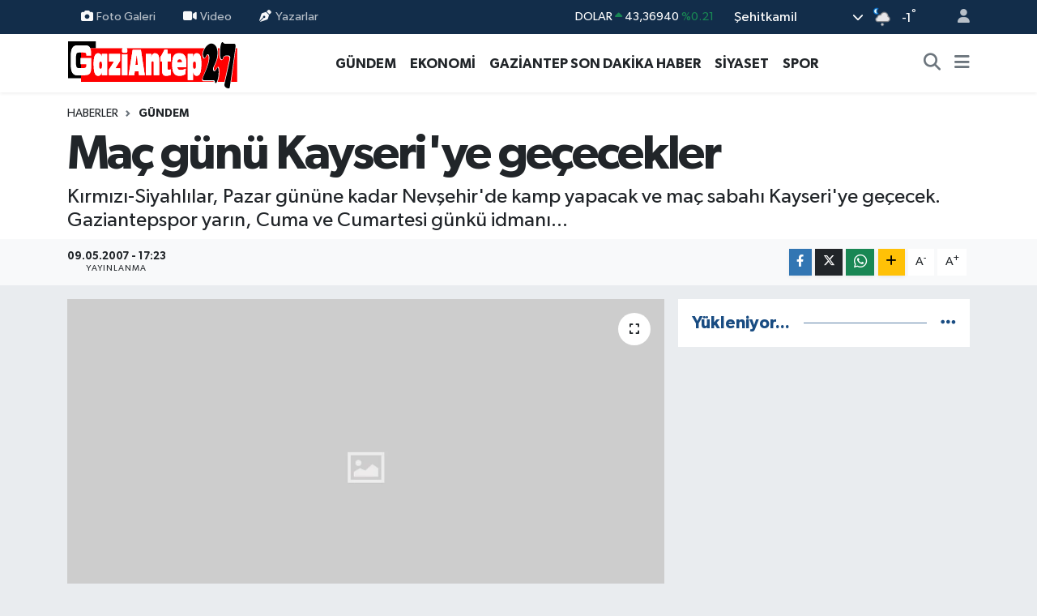

--- FILE ---
content_type: text/html; charset=UTF-8
request_url: https://www.gaziantep27.net/mac-gunu-kayseriye-gececekler
body_size: 16488
content:
<!DOCTYPE html>
<html lang="tr" data-theme="flow">
<head>
<link rel="dns-prefetch" href="//www.gaziantep27.net">
<link rel="dns-prefetch" href="//gaziantep27net.teimg.com">
<link rel="dns-prefetch" href="//static.tebilisim.com">
<link rel="dns-prefetch" href="//pagead2.googlesyndication.com">
<link rel="dns-prefetch" href="//cdn2.bildirt.com">
<link rel="dns-prefetch" href="//www.googletagmanager.com">
<link rel="dns-prefetch" href="//www.facebook.com">
<link rel="dns-prefetch" href="//www.twitter.com">
<link rel="dns-prefetch" href="//www.instagram.com">
<link rel="dns-prefetch" href="//www.youtube.com">
<link rel="dns-prefetch" href="//www.w3.org">
<link rel="dns-prefetch" href="//x.com">
<link rel="dns-prefetch" href="//api.whatsapp.com">
<link rel="dns-prefetch" href="//www.linkedin.com">
<link rel="dns-prefetch" href="//pinterest.com">
<link rel="dns-prefetch" href="//t.me">
<link rel="dns-prefetch" href="//tebilisim.com">
<link rel="dns-prefetch" href="//facebook.com">
<link rel="dns-prefetch" href="//twitter.com">
<link rel="dns-prefetch" href="//www.google.com">

    <meta charset="utf-8">
<title>Maç günü Kayseri&#039;ye geçecekler - Gaziantep Son Dakika Haberleri - Gaziantep27</title>
<meta name="description" content="Kırmızı-Siyahlılar, Pazar gününe kadar Nevşehir&#039;de kamp yapacak ve maç sabahı Kayseri&#039;ye geçecek. Gaziantepspor yarın, Cuma ve Cumartesi günkü idmanı...">
<link rel="canonical" href="https://www.gaziantep27.net/mac-gunu-kayseriye-gececekler">
<meta name="viewport" content="width=device-width,initial-scale=1">
<meta name="X-UA-Compatible" content="IE=edge">
<meta name="robots" content="max-image-preview:large">
<meta name="theme-color" content="#122d4a">
<meta name="title" content="Maç günü Kayseri&#039;ye geçecekler">
<meta name="articleSection" content="news">
<meta name="datePublished" content="2007-05-09T17:23:00+03:00">
<meta name="dateModified" content="2007-05-09T17:23:00+03:00">
<meta name="articleAuthor" content="Haber Merkezi">
<meta name="author" content="Haber Merkezi">
<link rel="amphtml" href="https://www.gaziantep27.net/mac-gunu-kayseriye-gececekler/amp">
<meta property="og:site_name" content="Gaziantep Son Dakika Haberleri - Gaziantep27 Gazetesi">
<meta property="og:title" content="Maç günü Kayseri&#039;ye geçecekler">
<meta property="og:description" content="Kırmızı-Siyahlılar, Pazar gününe kadar Nevşehir&#039;de kamp yapacak ve maç sabahı Kayseri&#039;ye geçecek. Gaziantepspor yarın, Cuma ve Cumartesi günkü idmanı...">
<meta property="og:url" content="https://www.gaziantep27.net/mac-gunu-kayseriye-gececekler">
<meta property="og:image" content="https://gaziantep27net.teimg.com/gaziantep27-net/d/news/0.jpg">
<meta property="og:type" content="article">
<meta property="og:article:published_time" content="2007-05-09T17:23:00+03:00">
<meta property="og:article:modified_time" content="2007-05-09T17:23:00+03:00">
<meta name="twitter:card" content="summary_large_image">
<meta name="twitter:site" content="@Gaziantep__27">
<meta name="twitter:title" content="Maç günü Kayseri&#039;ye geçecekler">
<meta name="twitter:description" content="Kırmızı-Siyahlılar, Pazar gününe kadar Nevşehir&#039;de kamp yapacak ve maç sabahı Kayseri&#039;ye geçecek. Gaziantepspor yarın, Cuma ve Cumartesi günkü idmanı...">
<meta name="twitter:image" content="https://gaziantep27net.teimg.com/gaziantep27-net/d/news/0.jpg">
<meta name="twitter:url" content="https://www.gaziantep27.net/mac-gunu-kayseriye-gececekler">
<link rel="shortcut icon" type="image/x-icon" href="https://gaziantep27net.teimg.com/gaziantep27-net/uploads/2023/12/g27.png">
<link rel="manifest" href="https://www.gaziantep27.net/manifest.json?v=6.6.4" />
<link rel="preload" href="https://static.tebilisim.com/flow/assets/css/font-awesome/fa-solid-900.woff2" as="font" type="font/woff2" crossorigin />
<link rel="preload" href="https://static.tebilisim.com/flow/assets/css/font-awesome/fa-brands-400.woff2" as="font" type="font/woff2" crossorigin />
<link rel="preload" href="https://static.tebilisim.com/flow/assets/css/weather-icons/font/weathericons-regular-webfont.woff2" as="font" type="font/woff2" crossorigin />
<link rel="preload" href="https://static.tebilisim.com/flow/vendor/te/fonts/gibson/Gibson-Bold.woff2" as="font" type="font/woff2" crossorigin />
<link rel="preload" href="https://static.tebilisim.com/flow/vendor/te/fonts/gibson/Gibson-BoldItalic.woff2" as="font" type="font/woff2" crossorigin />
<link rel="preload" href="https://static.tebilisim.com/flow/vendor/te/fonts/gibson/Gibson-Italic.woff2" as="font" type="font/woff2" crossorigin />
<link rel="preload" href="https://static.tebilisim.com/flow/vendor/te/fonts/gibson/Gibson-Light.woff2" as="font" type="font/woff2" crossorigin />
<link rel="preload" href="https://static.tebilisim.com/flow/vendor/te/fonts/gibson/Gibson-LightItalic.woff2" as="font" type="font/woff2" crossorigin />
<link rel="preload" href="https://static.tebilisim.com/flow/vendor/te/fonts/gibson/Gibson-SemiBold.woff2" as="font" type="font/woff2" crossorigin />
<link rel="preload" href="https://static.tebilisim.com/flow/vendor/te/fonts/gibson/Gibson-SemiBoldItalic.woff2" as="font" type="font/woff2" crossorigin />
<link rel="preload" href="https://static.tebilisim.com/flow/vendor/te/fonts/gibson/Gibson.woff2" as="font" type="font/woff2" crossorigin />


<link rel="preload" as="style" href="https://static.tebilisim.com/flow/vendor/te/fonts/gibson.css?v=6.6.4">
<link rel="stylesheet" href="https://static.tebilisim.com/flow/vendor/te/fonts/gibson.css?v=6.6.4">

<style>:root {
        --te-link-color: #333;
        --te-link-hover-color: #000;
        --te-font: "Gibson";
        --te-secondary-font: "Gibson";
        --te-h1-font-size: 60px;
        --te-color: #122d4a;
        --te-hover-color: #194c82;
        --mm-ocd-width: 85%!important; /*  Mobil Menü Genişliği */
        --swiper-theme-color: var(--te-color)!important;
        --header-13-color: #ffc107;
    }</style><link rel="preload" as="style" href="https://static.tebilisim.com/flow/assets/vendor/bootstrap/css/bootstrap.min.css?v=6.6.4">
<link rel="stylesheet" href="https://static.tebilisim.com/flow/assets/vendor/bootstrap/css/bootstrap.min.css?v=6.6.4">
<link rel="preload" as="style" href="https://static.tebilisim.com/flow/assets/css/app6.6.4.min.css">
<link rel="stylesheet" href="https://static.tebilisim.com/flow/assets/css/app6.6.4.min.css">



<script type="application/ld+json">{"@context":"https:\/\/schema.org","@type":"WebSite","url":"https:\/\/www.gaziantep27.net","potentialAction":{"@type":"SearchAction","target":"https:\/\/www.gaziantep27.net\/arama?q={query}","query-input":"required name=query"}}</script>

<script type="application/ld+json">{"@context":"https:\/\/schema.org","@type":"NewsMediaOrganization","url":"https:\/\/www.gaziantep27.net","name":"Gaziantep27 Gazetesi","logo":"https:\/\/gaziantep27net.teimg.com\/gaziantep27-net\/uploads\/2023\/12\/gaziantep27logo.svg","sameAs":["https:\/\/www.facebook.com\/gazete27","https:\/\/www.twitter.com\/Gaziantep__27","https:\/\/www.youtube.com\/UC3BUY0pEiR_ArRaqz3XsFTw","https:\/\/www.instagram.com\/gaziantep27gazetesi"]}</script>

<script type="application/ld+json">{"@context":"https:\/\/schema.org","@graph":[{"@type":"SiteNavigationElement","name":"Ana Sayfa","url":"https:\/\/www.gaziantep27.net","@id":"https:\/\/www.gaziantep27.net"},{"@type":"SiteNavigationElement","name":"G\u00dcNCEL","url":"https:\/\/www.gaziantep27.net\/guncel","@id":"https:\/\/www.gaziantep27.net\/guncel"},{"@type":"SiteNavigationElement","name":"SPOR","url":"https:\/\/www.gaziantep27.net\/spor","@id":"https:\/\/www.gaziantep27.net\/spor"},{"@type":"SiteNavigationElement","name":"S\u0130YASET","url":"https:\/\/www.gaziantep27.net\/siyaset","@id":"https:\/\/www.gaziantep27.net\/siyaset"},{"@type":"SiteNavigationElement","name":"EKONOM\u0130","url":"https:\/\/www.gaziantep27.net\/ekonomi","@id":"https:\/\/www.gaziantep27.net\/ekonomi"},{"@type":"SiteNavigationElement","name":"K\u00dcLT\u00dcR SANAT","url":"https:\/\/www.gaziantep27.net\/kultur-sanat","@id":"https:\/\/www.gaziantep27.net\/kultur-sanat"},{"@type":"SiteNavigationElement","name":"SA\u011eLIK","url":"https:\/\/www.gaziantep27.net\/saglik","@id":"https:\/\/www.gaziantep27.net\/saglik"},{"@type":"SiteNavigationElement","name":"KADIN","url":"https:\/\/www.gaziantep27.net\/kadin","@id":"https:\/\/www.gaziantep27.net\/kadin"},{"@type":"SiteNavigationElement","name":"TEKNOLOJ\u0130","url":"https:\/\/www.gaziantep27.net\/teknoloji","@id":"https:\/\/www.gaziantep27.net\/teknoloji"},{"@type":"SiteNavigationElement","name":"E\u011e\u0130T\u0130M","url":"https:\/\/www.gaziantep27.net\/egitim","@id":"https:\/\/www.gaziantep27.net\/egitim"},{"@type":"SiteNavigationElement","name":"\u00d6ZEL HABER","url":"https:\/\/www.gaziantep27.net\/ozel-haber","@id":"https:\/\/www.gaziantep27.net\/ozel-haber"},{"@type":"SiteNavigationElement","name":"MAGAZ\u0130N","url":"https:\/\/www.gaziantep27.net\/magazin","@id":"https:\/\/www.gaziantep27.net\/magazin"},{"@type":"SiteNavigationElement","name":"MEDYA","url":"https:\/\/www.gaziantep27.net\/medya","@id":"https:\/\/www.gaziantep27.net\/medya"},{"@type":"SiteNavigationElement","name":"R\u00d6PORTAJLAR","url":"https:\/\/www.gaziantep27.net\/roportajlar","@id":"https:\/\/www.gaziantep27.net\/roportajlar"},{"@type":"SiteNavigationElement","name":"G\u00dcNDEM","url":"https:\/\/www.gaziantep27.net\/gundem","@id":"https:\/\/www.gaziantep27.net\/gundem"},{"@type":"SiteNavigationElement","name":"ASAY\u0130\u015e","url":"https:\/\/www.gaziantep27.net\/asayis","@id":"https:\/\/www.gaziantep27.net\/asayis"},{"@type":"SiteNavigationElement","name":"RESM\u0130 \u0130LANLAR","url":"https:\/\/www.gaziantep27.net\/resmi-ilanlar","@id":"https:\/\/www.gaziantep27.net\/resmi-ilanlar"},{"@type":"SiteNavigationElement","name":"\u00c7ELED U\u015eAGLAR","url":"https:\/\/www.gaziantep27.net\/celed-usaglar","@id":"https:\/\/www.gaziantep27.net\/celed-usaglar"},{"@type":"SiteNavigationElement","name":"e-Gazete","url":"https:\/\/www.gaziantep27.net\/e-gazete","@id":"https:\/\/www.gaziantep27.net\/e-gazete"},{"@type":"SiteNavigationElement","name":"PUAN CETVELLER\u0130","url":"https:\/\/www.gaziantep27.net\/puan-cetvelleri","@id":"https:\/\/www.gaziantep27.net\/puan-cetvelleri"},{"@type":"SiteNavigationElement","name":"F\u0130KST\u00dcR","url":"https:\/\/www.gaziantep27.net\/fikstur","@id":"https:\/\/www.gaziantep27.net\/fikstur"},{"@type":"SiteNavigationElement","name":"Gaziantep Son Dakika Haber","url":"https:\/\/www.gaziantep27.net\/gaziantep-son-dakika-haber","@id":"https:\/\/www.gaziantep27.net\/gaziantep-son-dakika-haber"},{"@type":"SiteNavigationElement","name":"Ana Sayfa","url":"https:\/\/www.gaziantep27.net\/ana-sayfa","@id":"https:\/\/www.gaziantep27.net\/ana-sayfa"},{"@type":"SiteNavigationElement","name":"G\u00fcn\u00fcn Haberleri","url":"https:\/\/www.gaziantep27.net\/gunun-haberleri","@id":"https:\/\/www.gaziantep27.net\/gunun-haberleri"},{"@type":"SiteNavigationElement","name":"Ar\u015fiv","url":"https:\/\/www.gaziantep27.net\/arsiv","@id":"https:\/\/www.gaziantep27.net\/arsiv"},{"@type":"SiteNavigationElement","name":"Sitene Ekle","url":"https:\/\/www.gaziantep27.net\/sitene-ekle","@id":"https:\/\/www.gaziantep27.net\/sitene-ekle"},{"@type":"SiteNavigationElement","name":"Ana Sayfa","url":"https:\/\/www.gaziantep27.net\/ana-sayfa","@id":"https:\/\/www.gaziantep27.net\/ana-sayfa"},{"@type":"SiteNavigationElement","name":"Ziyaret\u00e7i Defteri","url":"https:\/\/www.gaziantep27.net\/ziyaretci-defteri","@id":"https:\/\/www.gaziantep27.net\/ziyaretci-defteri"},{"@type":"SiteNavigationElement","name":"RSS","url":"https:\/\/www.gaziantep27.net\/rss","@id":"https:\/\/www.gaziantep27.net\/rss"},{"@type":"SiteNavigationElement","name":"AMAT\u00d6R SPOR","url":"https:\/\/www.gaziantep27.net\/amator-spor","@id":"https:\/\/www.gaziantep27.net\/amator-spor"},{"@type":"SiteNavigationElement","name":"Gaziantep'te Valilerin Tarih\u00e7esi","url":"https:\/\/www.gaziantep27.net\/gaziantep-valilerin-tarihcesi","@id":"https:\/\/www.gaziantep27.net\/gaziantep-valilerin-tarihcesi"},{"@type":"SiteNavigationElement","name":"Gizlilik S\u00f6zle\u015fmesi","url":"https:\/\/www.gaziantep27.net\/gizlilik-sozlesmesi","@id":"https:\/\/www.gaziantep27.net\/gizlilik-sozlesmesi"},{"@type":"SiteNavigationElement","name":"\u0130leti\u015fim","url":"https:\/\/www.gaziantep27.net\/iletisim","@id":"https:\/\/www.gaziantep27.net\/iletisim"},{"@type":"SiteNavigationElement","name":"Yazarlar","url":"https:\/\/www.gaziantep27.net\/yazarlar","@id":"https:\/\/www.gaziantep27.net\/yazarlar"},{"@type":"SiteNavigationElement","name":"Foto Galeri","url":"https:\/\/www.gaziantep27.net\/foto-galeri","@id":"https:\/\/www.gaziantep27.net\/foto-galeri"},{"@type":"SiteNavigationElement","name":"Video Galeri","url":"https:\/\/www.gaziantep27.net\/video","@id":"https:\/\/www.gaziantep27.net\/video"},{"@type":"SiteNavigationElement","name":"Biyografiler","url":"https:\/\/www.gaziantep27.net\/biyografi","@id":"https:\/\/www.gaziantep27.net\/biyografi"},{"@type":"SiteNavigationElement","name":"Firma Rehberi","url":"https:\/\/www.gaziantep27.net\/rehber","@id":"https:\/\/www.gaziantep27.net\/rehber"},{"@type":"SiteNavigationElement","name":"Seri \u0130lanlar","url":"https:\/\/www.gaziantep27.net\/ilan","@id":"https:\/\/www.gaziantep27.net\/ilan"},{"@type":"SiteNavigationElement","name":"Vefatlar","url":"https:\/\/www.gaziantep27.net\/vefat","@id":"https:\/\/www.gaziantep27.net\/vefat"},{"@type":"SiteNavigationElement","name":"R\u00f6portajlar","url":"https:\/\/www.gaziantep27.net\/roportaj","@id":"https:\/\/www.gaziantep27.net\/roportaj"},{"@type":"SiteNavigationElement","name":"Anketler","url":"https:\/\/www.gaziantep27.net\/anketler","@id":"https:\/\/www.gaziantep27.net\/anketler"},{"@type":"SiteNavigationElement","name":"\u015eehitkamil Bug\u00fcn, Yar\u0131n ve 1 Haftal\u0131k Hava Durumu Tahmini","url":"https:\/\/www.gaziantep27.net\/sehitkamil-hava-durumu","@id":"https:\/\/www.gaziantep27.net\/sehitkamil-hava-durumu"},{"@type":"SiteNavigationElement","name":"\u015eehitkamil Namaz Vakitleri","url":"https:\/\/www.gaziantep27.net\/sehitkamil-namaz-vakitleri","@id":"https:\/\/www.gaziantep27.net\/sehitkamil-namaz-vakitleri"},{"@type":"SiteNavigationElement","name":"Puan Durumu ve Fikst\u00fcr","url":"https:\/\/www.gaziantep27.net\/futbol\/st-super-lig-puan-durumu-ve-fikstur","@id":"https:\/\/www.gaziantep27.net\/futbol\/st-super-lig-puan-durumu-ve-fikstur"}]}</script>

<script type="application/ld+json">{"@context":"https:\/\/schema.org","@type":"BreadcrumbList","itemListElement":[{"@type":"ListItem","position":1,"item":{"@type":"Thing","@id":"https:\/\/www.gaziantep27.net","name":"Haberler"}}]}</script>
<script type="application/ld+json">{"@context":"https:\/\/schema.org","@type":"NewsArticle","headline":"Ma\u00e7 g\u00fcn\u00fc Kayseri'ye ge\u00e7ecekler","articleSection":"G\u00dcNDEM","dateCreated":"2007-05-09T17:23:00+03:00","datePublished":"2007-05-09T17:23:00+03:00","dateModified":"2007-05-09T17:23:00+03:00","wordCount":49,"genre":"news","mainEntityOfPage":{"@type":"WebPage","@id":"https:\/\/www.gaziantep27.net\/mac-gunu-kayseriye-gececekler"},"articleBody":"<p>K\u0131rm\u0131z\u0131-Siyahl\u0131lar, Pazar g\u00fcn\u00fcne kadar Nev\u015fehir'de kamp yapacak ve ma\u00e7 sabah\u0131 Kayseri'ye ge\u00e7ecek. Gaziantepspor yar\u0131n, Cuma ve Cumartesi g\u00fcnk\u00fc idman\u0131 ise Nev\u015fehir'de yaparak Kayseri ma\u00e7\u0131 haz\u0131rl\u0131klar\u0131n\u0131 tamamlayacaklar. Gaziantepspor, ma\u00e7tan hemen sonra karayoluyla \u015fehrimize d\u00f6necek.<\/p>","description":"K\u0131rm\u0131z\u0131-Siyahl\u0131lar, Pazar g\u00fcn\u00fcne kadar Nev\u015fehir'de kamp yapacak ve ma\u00e7 sabah\u0131 Kayseri'ye ge\u00e7ecek. Gaziantepspor yar\u0131n, Cuma ve Cumartesi g\u00fcnk\u00fc idman\u0131...","inLanguage":"tr-TR","keywords":[],"image":{"@type":"ImageObject","url":"https:\/\/gaziantep27net.teimg.com\/crop\/1280x720\/gaziantep27-net\/d\/news\/0.jpg","width":"1280","height":"720","caption":"Ma\u00e7 g\u00fcn\u00fc Kayseri'ye ge\u00e7ecekler"},"publishingPrinciples":"https:\/\/www.gaziantep27.net\/gizlilik-sozlesmesi","isFamilyFriendly":"http:\/\/schema.org\/True","isAccessibleForFree":"http:\/\/schema.org\/True","publisher":{"@type":"Organization","name":"Gaziantep27 Gazetesi","image":"https:\/\/gaziantep27net.teimg.com\/gaziantep27-net\/uploads\/2023\/12\/gaziantep27logo.svg","logo":{"@type":"ImageObject","url":"https:\/\/gaziantep27net.teimg.com\/gaziantep27-net\/uploads\/2023\/12\/gaziantep27logo.svg","width":"640","height":"375"}},"author":{"@type":"Person","name":"Gaziantep27 Gazetesi","honorificPrefix":"","jobTitle":"","url":null}}</script>





<script async src="https://pagead2.googlesyndication.com/pagead/js/adsbygoogle.js?client=ca-pub-2556102501670546" crossorigin="anonymous" type="c480a108660035169b31f1b5-text/javascript"></script>
    <link rel="manifest" href="/manifest.json?data=Bildirt">
<script type="c480a108660035169b31f1b5-text/javascript">var uygulamaid="235201-5556-1103-1138-8886-6";</script>
<script src="https://cdn2.bildirt.com/BildirtSDKfiles.js" type="c480a108660035169b31f1b5-text/javascript"></script>



<script async data-cfasync="false"
	src="https://www.googletagmanager.com/gtag/js?id=G-6TSR6YCWK8"></script>
<script data-cfasync="false">
	window.dataLayer = window.dataLayer || [];
	  function gtag(){dataLayer.push(arguments);}
	  gtag('js', new Date());
	  gtag('config', 'G-6TSR6YCWK8');
</script>




</head>




<body class="d-flex flex-column min-vh-100">

    
    

    <header class="header-4">
    <div class="top-header d-none d-lg-block">
        <div class="container">
            <div class="d-flex justify-content-between align-items-center">

                <ul  class="top-menu nav small sticky-top">
        <li class="nav-item   ">
        <a href="/foto-galeri" class="nav-link pe-3" target="_self" title="Foto Galeri"><i class="fa fa-camera me-1 text-light mr-1"></i>Foto Galeri</a>
        
    </li>
        <li class="nav-item   ">
        <a href="/video" class="nav-link pe-3" target="_self" title="Video"><i class="fa fa-video me-1 text-light mr-1"></i>Video</a>
        
    </li>
        <li class="nav-item   ">
        <a href="/yazarlar" class="nav-link pe-3" target="_self" title="Yazarlar"><i class="fa fa-pen-nib me-1 text-light mr-1"></i>Yazarlar</a>
        
    </li>
    </ul>


                                    <div class="position-relative overflow-hidden ms-auto text-end" style="height: 36px;">
                        <!-- PİYASALAR -->
        <div class="newsticker mini small">
        <ul class="newsticker__list list-unstyled" data-header="4">
            <li class="newsticker__item col dolar">DOLAR
                <span class="text-success"><i class="fa fa-caret-up"></i></span>
                <span class="value">43,36940</span>
                <span class="text-success">%0.21</span>
            </li>
            <li class="newsticker__item col euro">EURO
                <span class="text-success"><i class="fa fa-caret-up"></i></span>
                <span class="value">51,06100</span>
                <span class="text-success">%0.07</span>
            </li>
            <li class="newsticker__item col euro">STERLİN
                <span class="text-success"><i class="fa fa-caret-up"></i></span>
                <span class="value">58,64060</span>
                <span class="text-success">%0.02</span>
            </li>
            <li class="newsticker__item col altin">G.ALTIN
                <span class="text-success"><i class="fa fa-caret-up"></i></span>
                <span class="value">6900,22000</span>
                <span class="text-success">%0.77</span>
            </li>
            <li class="newsticker__item col bist">BİST100
                <span class="text-success"><i class="fa fa-caret-up"></i></span>
                <span class="value">12.851,00</span>
                <span class="text-success">%97</span>
            </li>
            <li class="newsticker__item col btc">BITCOIN
                <span class="text-danger"><i class="fa fa-caret-down"></i></span>
                <span class="value">89.807,10</span>
                <span class="text-danger">%-0.2</span>
            </li>
        </ul>
    </div>
    

                    </div>
                    <div class="d-flex justify-content-end align-items-center text-light ms-4 weather-widget mini">
                        <!-- HAVA DURUMU -->

<input type="hidden" name="widget_setting_weathercity" value="37.17217000,37.36974000" />

            <div class="weather d-none d-xl-block me-2" data-header="4">
            <div class="custom-selectbox text-white" onclick="if (!window.__cfRLUnblockHandlers) return false; toggleDropdown(this)" style="width: 100%" data-cf-modified-c480a108660035169b31f1b5-="">
    <div class="d-flex justify-content-between align-items-center">
        <span style="">Şehitkamil</span>
        <i class="fas fa-chevron-down" style="font-size: 14px"></i>
    </div>
    <ul class="bg-white text-dark overflow-widget" style="min-height: 100px; max-height: 300px">
                        <li>
            <a href="https://www.gaziantep27.net/gaziantep-araban-hava-durumu" title="Araban Hava Durumu" class="text-dark">
                Araban
            </a>
        </li>
                        <li>
            <a href="https://www.gaziantep27.net/gaziantep-islahiye-hava-durumu" title="İslahiye Hava Durumu" class="text-dark">
                İslahiye
            </a>
        </li>
                        <li>
            <a href="https://www.gaziantep27.net/gaziantep-karkamis-hava-durumu" title="Karkamış Hava Durumu" class="text-dark">
                Karkamış
            </a>
        </li>
                        <li>
            <a href="https://www.gaziantep27.net/gaziantep-nizip-hava-durumu" title="Nizip Hava Durumu" class="text-dark">
                Nizip
            </a>
        </li>
                        <li>
            <a href="https://www.gaziantep27.net/gaziantep-nurdagi-hava-durumu" title="Nurdağı Hava Durumu" class="text-dark">
                Nurdağı
            </a>
        </li>
                        <li>
            <a href="https://www.gaziantep27.net/gaziantep-oguzeli-hava-durumu" title="Oğuzeli Hava Durumu" class="text-dark">
                Oğuzeli
            </a>
        </li>
                        <li>
            <a href="https://www.gaziantep27.net/gaziantep-sahinbey-hava-durumu" title="Şahinbey Hava Durumu" class="text-dark">
                Şahinbey
            </a>
        </li>
                        <li>
            <a href="https://www.gaziantep27.net/gaziantep-sehitkamil-hava-durumu" title="Şehitkamil Hava Durumu" class="text-dark">
                Şehitkamil
            </a>
        </li>
                        <li>
            <a href="https://www.gaziantep27.net/gaziantep-yavuzeli-hava-durumu" title="Yavuzeli Hava Durumu" class="text-dark">
                Yavuzeli
            </a>
        </li>
            </ul>
</div>

        </div>
        <div class="d-none d-xl-block" data-header="4">
            <span class="lead me-2">
                <img src="//cdn.weatherapi.com/weather/64x64/night/323.png" class="condition" width="26" height="26" alt="-1" />
            </span>
            <span class="degree text-white">-1</span><sup class="text-white">°</sup>
        </div>
    
<div data-location='{"city":"TUXX0014"}' class="d-none"></div>


                    </div>
                                <ul class="nav ms-4">
                    <li class="nav-item ms-2"><a class="nav-link pe-0" href="/member/login" title="Üyelik Girişi" target="_blank"><i class="fa fa-user"></i></a></li>
                </ul>
            </div>
        </div>
    </div>
    <nav class="main-menu navbar navbar-expand-lg bg-white shadow-sm py-1">
        <div class="container">
            <div class="d-lg-none">
                <a href="#menu" title="Ana Menü"><i class="fa fa-bars fa-lg"></i></a>
            </div>
            <div>
                                <a class="navbar-brand me-0" href="/" title="Gaziantep Son Dakika Haberleri - Gaziantep27 Gazetesi">
                    <img src="https://gaziantep27net.teimg.com/gaziantep27-net/uploads/2023/12/gaziantep27logo.svg" alt="Gaziantep Son Dakika Haberleri - Gaziantep27 Gazetesi" width="210" height="40" class="light-mode img-fluid flow-logo">
<img src="https://gaziantep27net.teimg.com/gaziantep27-net/uploads/2023/12/gaziantep27logo.svg" alt="Gaziantep Son Dakika Haberleri - Gaziantep27 Gazetesi" width="210" height="40" class="dark-mode img-fluid flow-logo d-none">

                </a>
                            </div>
            <div class="d-none d-lg-block">
                <ul  class="nav fw-semibold">
        <li class="nav-item   ">
        <a href="/gundem" class="nav-link nav-link text-dark" target="_self" title="GÜNDEM">GÜNDEM</a>
        
    </li>
        <li class="nav-item   ">
        <a href="/ekonomi" class="nav-link nav-link text-dark" target="_self" title="EKONOMİ">EKONOMİ</a>
        
    </li>
        <li class="nav-item   ">
        <a href="/gaziantep-son-dakika-haber" class="nav-link nav-link text-dark" target="_self" title="GAZİANTEP SON DAKİKA HABER">GAZİANTEP SON DAKİKA HABER</a>
        
    </li>
        <li class="nav-item   ">
        <a href="/siyaset" class="nav-link nav-link text-dark" target="_self" title="SİYASET">SİYASET</a>
        
    </li>
        <li class="nav-item   ">
        <a href="/spor" class="nav-link nav-link text-dark" target="_self" title="SPOR">SPOR</a>
        
    </li>
    </ul>

            </div>
            <ul class="navigation-menu nav d-flex align-items-center">
                <li class="nav-item">
                    <a href="/arama" class="nav-link" title="Ara">
                        <i class="fa fa-search fa-lg text-secondary"></i>
                    </a>
                </li>
                
                <li class="nav-item dropdown d-none d-lg-block position-static">
                    <a class="nav-link p-0 ms-2 text-secondary" data-bs-toggle="dropdown" href="#" aria-haspopup="true" aria-expanded="false" title="Ana Menü"><i class="fa fa-bars fa-lg"></i></a>
                    <div class="mega-menu dropdown-menu dropdown-menu-end text-capitalize shadow-lg border-0 rounded-0">

    <div class="row g-3 small p-3">

                <div class="col">
            <div class="extra-sections bg-light p-3 border">
                <a href="https://www.gaziantep27.net/gaziantep-nobetci-eczaneler" title="Gaziantep Nöbetçi Eczaneler" class="d-block border-bottom pb-2 mb-2" target="_self"><i class="fa-solid fa-capsules me-2"></i>Gaziantep Nöbetçi Eczaneler</a>
<a href="https://www.gaziantep27.net/gaziantep-hava-durumu" title="Gaziantep Hava Durumu" class="d-block border-bottom pb-2 mb-2" target="_self"><i class="fa-solid fa-cloud-sun me-2"></i>Gaziantep Hava Durumu</a>
<a href="https://www.gaziantep27.net/gaziantep-namaz-vakitleri" title="Gaziantep Namaz Vakitleri" class="d-block border-bottom pb-2 mb-2" target="_self"><i class="fa-solid fa-mosque me-2"></i>Gaziantep Namaz Vakitleri</a>
<a href="https://www.gaziantep27.net/gaziantep-trafik-durumu" title="Gaziantep Trafik Yoğunluk Haritası" class="d-block border-bottom pb-2 mb-2" target="_self"><i class="fa-solid fa-car me-2"></i>Gaziantep Trafik Yoğunluk Haritası</a>
<a href="https://www.gaziantep27.net/futbol/super-lig-puan-durumu-ve-fikstur" title="Süper Lig Puan Durumu ve Fikstür" class="d-block border-bottom pb-2 mb-2" target="_self"><i class="fa-solid fa-chart-bar me-2"></i>Süper Lig Puan Durumu ve Fikstür</a>
<a href="https://www.gaziantep27.net/tum-mansetler" title="Tüm Manşetler" class="d-block border-bottom pb-2 mb-2" target="_self"><i class="fa-solid fa-newspaper me-2"></i>Tüm Manşetler</a>
<a href="https://www.gaziantep27.net/sondakika-haberleri" title="Son Dakika Haberleri" class="d-block border-bottom pb-2 mb-2" target="_self"><i class="fa-solid fa-bell me-2"></i>Son Dakika Haberleri</a>

            </div>
        </div>
        
        <div class="col">
        <a href="/amator-spor" class="d-block border-bottom  pb-2 mb-2" target="_self" title="AMATÖR SPOR">AMATÖR SPOR</a>
            <a href="/asayis" class="d-block border-bottom  pb-2 mb-2" target="_self" title="ASAYİŞ">ASAYİŞ</a>
            <a href="/egitim" class="d-block border-bottom  pb-2 mb-2" target="_self" title="EĞİTİM">EĞİTİM</a>
            <a href="/guncel" class="d-block border-bottom  pb-2 mb-2" target="_self" title="GÜNCEL">GÜNCEL</a>
            <a href="/kadin" class="d-block border-bottom  pb-2 mb-2" target="_self" title="KADIN">KADIN</a>
            <a href="/kultur-sanat" class="d-block border-bottom  pb-2 mb-2" target="_self" title="KÜLTÜR SANAT">KÜLTÜR SANAT</a>
            <a href="/saglik" class="d-block  pb-2 mb-2" target="_self" title="SAĞLIK">SAĞLIK</a>
        </div><div class="col">
            <a href="/teknoloji" class="d-block border-bottom  pb-2 mb-2" target="_self" title="TEKNOLOJİ">TEKNOLOJİ</a>
        </div>


    </div>

    <div class="p-3 bg-light">
                <a class="me-3"
            href="https://www.facebook.com/gazete27" target="_blank" rel="nofollow noreferrer noopener"><i class="fab fa-facebook me-2 text-navy"></i> Facebook</a>
                        <a class="me-3"
            href="https://www.twitter.com/Gaziantep__27" target="_blank" rel="nofollow noreferrer noopener"><i class="fab fa-x-twitter "></i> Twitter</a>
                        <a class="me-3"
            href="https://www.instagram.com/gaziantep27gazetesi" target="_blank" rel="nofollow noreferrer noopener"><i class="fab fa-instagram me-2 text-magenta"></i> Instagram</a>
                                <a class="me-3"
            href="https://www.youtube.com/UC3BUY0pEiR_ArRaqz3XsFTw" target="_blank" rel="nofollow noreferrer noopener"><i class="fab fa-youtube me-2 text-danger"></i> Youtube</a>
                                                    </div>

    <div class="mega-menu-footer p-2 bg-te-color">
        <a class="dropdown-item text-white" href="/kunye" title="Künye"><i class="fa fa-id-card me-2"></i> Künye</a>
        <a class="dropdown-item text-white" href="/iletisim" title="İletişim"><i class="fa fa-envelope me-2"></i> İletişim</a>
        <a class="dropdown-item text-white" href="/rss-baglantilari" title="RSS Bağlantıları"><i class="fa fa-rss me-2"></i> RSS Bağlantıları</a>
        <a class="dropdown-item text-white" href="/member/login" title="Üyelik Girişi"><i class="fa fa-user me-2"></i> Üyelik Girişi</a>
    </div>


</div>

                </li>
            </ul>
        </div>
    </nav>
    <ul  class="mobile-categories d-lg-none list-inline bg-white">
        <li class="list-inline-item">
        <a href="/gundem" class="text-dark" target="_self" title="GÜNDEM">
                GÜNDEM
        </a>
    </li>
        <li class="list-inline-item">
        <a href="/ekonomi" class="text-dark" target="_self" title="EKONOMİ">
                EKONOMİ
        </a>
    </li>
        <li class="list-inline-item">
        <a href="/gaziantep-son-dakika-haber" class="text-dark" target="_self" title="GAZİANTEP SON DAKİKA HABER">
                GAZİANTEP SON DAKİKA HABER
        </a>
    </li>
        <li class="list-inline-item">
        <a href="/siyaset" class="text-dark" target="_self" title="SİYASET">
                SİYASET
        </a>
    </li>
        <li class="list-inline-item">
        <a href="/spor" class="text-dark" target="_self" title="SPOR">
                SPOR
        </a>
    </li>
    </ul>


</header>






<main class="single overflow-hidden" style="min-height: 300px">

            
    
    <div class="infinite" data-show-advert="1">

    

    <div class="infinite-item d-block" data-id="59987" data-category-id="50" data-reference="TE\Archive\Models\Archive" data-json-url="/service/json/featured-infinite.json">

        

        <div class="post-header pt-3 bg-white">

    <div class="container">

        
        <nav class="meta-category d-flex justify-content-lg-start" style="--bs-breadcrumb-divider: url(&#34;data:image/svg+xml,%3Csvg xmlns='http://www.w3.org/2000/svg' width='8' height='8'%3E%3Cpath d='M2.5 0L1 1.5 3.5 4 1 6.5 2.5 8l4-4-4-4z' fill='%236c757d'/%3E%3C/svg%3E&#34;);" aria-label="breadcrumb">
        <ol class="breadcrumb mb-0">
            <li class="breadcrumb-item"><a href="https://www.gaziantep27.net" class="breadcrumb_link" target="_self">Haberler</a></li>
            <li class="breadcrumb-item active fw-bold" aria-current="page"><a href="/gundem" target="_self" class="breadcrumb_link text-dark" title="GÜNDEM">GÜNDEM</a></li>
        </ol>
</nav>

        <h1 class="h2 fw-bold text-lg-start headline my-2" itemprop="headline">Maç günü Kayseri&#039;ye geçecekler</h1>
        
        <h2 class="lead text-lg-start text-dark my-2 description" itemprop="description">Kırmızı-Siyahlılar, Pazar gününe kadar Nevşehir&#039;de kamp yapacak ve maç sabahı Kayseri&#039;ye geçecek. Gaziantepspor yarın, Cuma ve Cumartesi günkü idmanı...</h2>
        
        <div class="news-tags">
    </div>

    </div>

    <div class="bg-light py-1">
        <div class="container d-flex justify-content-between align-items-center">

            <div class="meta-author">
    
    <div class="box">
    <time class="fw-bold">09.05.2007 - 17:23</time>
    <span class="info">Yayınlanma</span>
</div>

    
    
    

</div>


            <div class="share-area justify-content-end align-items-center d-none d-lg-flex">

    <div class="mobile-share-button-container mb-2 d-block d-md-none">
    <button class="btn btn-primary btn-sm rounded-0 shadow-sm w-100" onclick="if (!window.__cfRLUnblockHandlers) return false; handleMobileShare(event, 'Maç günü Kayseri\&#039;ye geçecekler', 'https://www.gaziantep27.net/mac-gunu-kayseriye-gececekler')" title="Paylaş" data-cf-modified-c480a108660035169b31f1b5-="">
        <i class="fas fa-share-alt me-2"></i>Paylaş
    </button>
</div>

<div class="social-buttons-new d-none d-md-flex justify-content-between">
    <a href="https://www.facebook.com/sharer/sharer.php?u=https%3A%2F%2Fwww.gaziantep27.net%2Fmac-gunu-kayseriye-gececekler" onclick="if (!window.__cfRLUnblockHandlers) return false; initiateDesktopShare(event, 'facebook')" class="btn btn-primary btn-sm rounded-0 shadow-sm me-1" title="Facebook'ta Paylaş" data-platform="facebook" data-share-url="https://www.gaziantep27.net/mac-gunu-kayseriye-gececekler" data-share-title="Maç günü Kayseri&#039;ye geçecekler" rel="noreferrer nofollow noopener external" data-cf-modified-c480a108660035169b31f1b5-="">
        <i class="fab fa-facebook-f"></i>
    </a>

    <a href="https://x.com/intent/tweet?url=https%3A%2F%2Fwww.gaziantep27.net%2Fmac-gunu-kayseriye-gececekler&text=Ma%C3%A7+g%C3%BCn%C3%BC+Kayseri%27ye+ge%C3%A7ecekler" onclick="if (!window.__cfRLUnblockHandlers) return false; initiateDesktopShare(event, 'twitter')" class="btn btn-dark btn-sm rounded-0 shadow-sm me-1" title="X'de Paylaş" data-platform="twitter" data-share-url="https://www.gaziantep27.net/mac-gunu-kayseriye-gececekler" data-share-title="Maç günü Kayseri&#039;ye geçecekler" rel="noreferrer nofollow noopener external" data-cf-modified-c480a108660035169b31f1b5-="">
        <i class="fab fa-x-twitter text-white"></i>
    </a>

    <a href="https://api.whatsapp.com/send?text=Ma%C3%A7+g%C3%BCn%C3%BC+Kayseri%27ye+ge%C3%A7ecekler+-+https%3A%2F%2Fwww.gaziantep27.net%2Fmac-gunu-kayseriye-gececekler" onclick="if (!window.__cfRLUnblockHandlers) return false; initiateDesktopShare(event, 'whatsapp')" class="btn btn-success btn-sm rounded-0 btn-whatsapp shadow-sm me-1" title="Whatsapp'ta Paylaş" data-platform="whatsapp" data-share-url="https://www.gaziantep27.net/mac-gunu-kayseriye-gececekler" data-share-title="Maç günü Kayseri&#039;ye geçecekler" rel="noreferrer nofollow noopener external" data-cf-modified-c480a108660035169b31f1b5-="">
        <i class="fab fa-whatsapp fa-lg"></i>
    </a>

    <div class="dropdown">
        <button class="dropdownButton btn btn-sm rounded-0 btn-warning border-none shadow-sm me-1" type="button" data-bs-toggle="dropdown" name="socialDropdownButton" title="Daha Fazla">
            <i id="icon" class="fa fa-plus"></i>
        </button>

        <ul class="dropdown-menu dropdown-menu-end border-0 rounded-1 shadow">
            <li>
                <a href="https://www.linkedin.com/sharing/share-offsite/?url=https%3A%2F%2Fwww.gaziantep27.net%2Fmac-gunu-kayseriye-gececekler" class="dropdown-item" onclick="if (!window.__cfRLUnblockHandlers) return false; initiateDesktopShare(event, 'linkedin')" data-platform="linkedin" data-share-url="https://www.gaziantep27.net/mac-gunu-kayseriye-gececekler" data-share-title="Maç günü Kayseri&#039;ye geçecekler" rel="noreferrer nofollow noopener external" title="Linkedin" data-cf-modified-c480a108660035169b31f1b5-="">
                    <i class="fab fa-linkedin text-primary me-2"></i>Linkedin
                </a>
            </li>
            <li>
                <a href="https://pinterest.com/pin/create/button/?url=https%3A%2F%2Fwww.gaziantep27.net%2Fmac-gunu-kayseriye-gececekler&description=Ma%C3%A7+g%C3%BCn%C3%BC+Kayseri%27ye+ge%C3%A7ecekler&media=" class="dropdown-item" onclick="if (!window.__cfRLUnblockHandlers) return false; initiateDesktopShare(event, 'pinterest')" data-platform="pinterest" data-share-url="https://www.gaziantep27.net/mac-gunu-kayseriye-gececekler" data-share-title="Maç günü Kayseri&#039;ye geçecekler" rel="noreferrer nofollow noopener external" title="Pinterest" data-cf-modified-c480a108660035169b31f1b5-="">
                    <i class="fab fa-pinterest text-danger me-2"></i>Pinterest
                </a>
            </li>
            <li>
                <a href="https://t.me/share/url?url=https%3A%2F%2Fwww.gaziantep27.net%2Fmac-gunu-kayseriye-gececekler&text=Ma%C3%A7+g%C3%BCn%C3%BC+Kayseri%27ye+ge%C3%A7ecekler" class="dropdown-item" onclick="if (!window.__cfRLUnblockHandlers) return false; initiateDesktopShare(event, 'telegram')" data-platform="telegram" data-share-url="https://www.gaziantep27.net/mac-gunu-kayseriye-gececekler" data-share-title="Maç günü Kayseri&#039;ye geçecekler" rel="noreferrer nofollow noopener external" title="Telegram" data-cf-modified-c480a108660035169b31f1b5-="">
                    <i class="fab fa-telegram-plane text-primary me-2"></i>Telegram
                </a>
            </li>
            <li class="border-0">
                <a class="dropdown-item" href="javascript:void(0)" onclick="if (!window.__cfRLUnblockHandlers) return false; printContent(event)" title="Yazdır" data-cf-modified-c480a108660035169b31f1b5-="">
                    <i class="fas fa-print text-dark me-2"></i>
                    Yazdır
                </a>
            </li>
            <li class="border-0">
                <a class="dropdown-item" href="javascript:void(0)" onclick="if (!window.__cfRLUnblockHandlers) return false; copyURL(event, 'https://www.gaziantep27.net/mac-gunu-kayseriye-gececekler')" rel="noreferrer nofollow noopener external" title="Bağlantıyı Kopyala" data-cf-modified-c480a108660035169b31f1b5-="">
                    <i class="fas fa-link text-dark me-2"></i>
                    Kopyala
                </a>
            </li>
        </ul>
    </div>
</div>

<script type="c480a108660035169b31f1b5-text/javascript">
    var shareableModelId = 59987;
    var shareableModelClass = 'TE\\Archive\\Models\\Archive';

    function shareCount(id, model, platform, url) {
        fetch("https://www.gaziantep27.net/sharecount", {
            method: 'POST',
            headers: {
                'Content-Type': 'application/json',
                'X-CSRF-TOKEN': document.querySelector('meta[name="csrf-token"]')?.getAttribute('content')
            },
            body: JSON.stringify({ id, model, platform, url })
        }).catch(err => console.error('Share count fetch error:', err));
    }

    function goSharePopup(url, title, width = 600, height = 400) {
        const left = (screen.width - width) / 2;
        const top = (screen.height - height) / 2;
        window.open(
            url,
            title,
            `width=${width},height=${height},left=${left},top=${top},resizable=yes,scrollbars=yes`
        );
    }

    async function handleMobileShare(event, title, url) {
        event.preventDefault();

        if (shareableModelId && shareableModelClass) {
            shareCount(shareableModelId, shareableModelClass, 'native_mobile_share', url);
        }

        const isAndroidWebView = navigator.userAgent.includes('Android') && !navigator.share;

        if (isAndroidWebView) {
            window.location.href = 'androidshare://paylas?title=' + encodeURIComponent(title) + '&url=' + encodeURIComponent(url);
            return;
        }

        if (navigator.share) {
            try {
                await navigator.share({ title: title, url: url });
            } catch (error) {
                if (error.name !== 'AbortError') {
                    console.error('Web Share API failed:', error);
                }
            }
        } else {
            alert("Bu cihaz paylaşımı desteklemiyor.");
        }
    }

    function initiateDesktopShare(event, platformOverride = null) {
        event.preventDefault();
        const anchor = event.currentTarget;
        const platform = platformOverride || anchor.dataset.platform;
        const webShareUrl = anchor.href;
        const contentUrl = anchor.dataset.shareUrl || webShareUrl;

        if (shareableModelId && shareableModelClass && platform) {
            shareCount(shareableModelId, shareableModelClass, platform, contentUrl);
        }

        goSharePopup(webShareUrl, platform ? platform.charAt(0).toUpperCase() + platform.slice(1) : "Share");
    }

    function copyURL(event, urlToCopy) {
        event.preventDefault();
        navigator.clipboard.writeText(urlToCopy).then(() => {
            alert('Bağlantı panoya kopyalandı!');
        }).catch(err => {
            console.error('Could not copy text: ', err);
            try {
                const textArea = document.createElement("textarea");
                textArea.value = urlToCopy;
                textArea.style.position = "fixed";
                document.body.appendChild(textArea);
                textArea.focus();
                textArea.select();
                document.execCommand('copy');
                document.body.removeChild(textArea);
                alert('Bağlantı panoya kopyalandı!');
            } catch (fallbackErr) {
                console.error('Fallback copy failed:', fallbackErr);
            }
        });
    }

    function printContent(event) {
        event.preventDefault();

        const triggerElement = event.currentTarget;
        const contextContainer = triggerElement.closest('.infinite-item') || document;

        const header      = contextContainer.querySelector('.post-header');
        const media       = contextContainer.querySelector('.news-section .col-lg-8 .inner, .news-section .col-lg-8 .ratio, .news-section .col-lg-8 iframe');
        const articleBody = contextContainer.querySelector('.article-text');

        if (!header && !media && !articleBody) {
            window.print();
            return;
        }

        let printHtml = '';
        
        if (header) {
            const titleEl = header.querySelector('h1');
            const descEl  = header.querySelector('.description, h2.lead');

            let cleanHeaderHtml = '<div class="printed-header">';
            if (titleEl) cleanHeaderHtml += titleEl.outerHTML;
            if (descEl)  cleanHeaderHtml += descEl.outerHTML;
            cleanHeaderHtml += '</div>';

            printHtml += cleanHeaderHtml;
        }

        if (media) {
            printHtml += media.outerHTML;
        }

        if (articleBody) {
            const articleClone = articleBody.cloneNode(true);
            articleClone.querySelectorAll('.post-flash').forEach(function (el) {
                el.parentNode.removeChild(el);
            });
            printHtml += articleClone.outerHTML;
        }
        const iframe = document.createElement('iframe');
        iframe.style.position = 'fixed';
        iframe.style.right = '0';
        iframe.style.bottom = '0';
        iframe.style.width = '0';
        iframe.style.height = '0';
        iframe.style.border = '0';
        document.body.appendChild(iframe);

        const frameWindow = iframe.contentWindow || iframe;
        const title = document.title || 'Yazdır';
        const headStyles = Array.from(document.querySelectorAll('link[rel="stylesheet"], style'))
            .map(el => el.outerHTML)
            .join('');

        iframe.onload = function () {
            try {
                frameWindow.focus();
                frameWindow.print();
            } finally {
                setTimeout(function () {
                    document.body.removeChild(iframe);
                }, 1000);
            }
        };

        const doc = frameWindow.document;
        doc.open();
        doc.write(`
            <!doctype html>
            <html lang="tr">
                <head>
<link rel="dns-prefetch" href="//www.gaziantep27.net">
<link rel="dns-prefetch" href="//gaziantep27net.teimg.com">
<link rel="dns-prefetch" href="//static.tebilisim.com">
<link rel="dns-prefetch" href="//pagead2.googlesyndication.com">
<link rel="dns-prefetch" href="//cdn2.bildirt.com">
<link rel="dns-prefetch" href="//www.googletagmanager.com">
<link rel="dns-prefetch" href="//www.facebook.com">
<link rel="dns-prefetch" href="//www.twitter.com">
<link rel="dns-prefetch" href="//www.instagram.com">
<link rel="dns-prefetch" href="//www.youtube.com">
<link rel="dns-prefetch" href="//www.w3.org">
<link rel="dns-prefetch" href="//x.com">
<link rel="dns-prefetch" href="//api.whatsapp.com">
<link rel="dns-prefetch" href="//www.linkedin.com">
<link rel="dns-prefetch" href="//pinterest.com">
<link rel="dns-prefetch" href="//t.me">
<link rel="dns-prefetch" href="//tebilisim.com">
<link rel="dns-prefetch" href="//facebook.com">
<link rel="dns-prefetch" href="//twitter.com">
<link rel="dns-prefetch" href="//www.google.com">
                    <meta charset="utf-8">
                    <title>${title}</title>
                    ${headStyles}
                    <style>
                        html, body {
                            margin: 0;
                            padding: 0;
                            background: #ffffff;
                        }
                        .printed-article {
                            margin: 0;
                            padding: 20px;
                            box-shadow: none;
                            background: #ffffff;
                        }
                    </style>
                </head>
                <body>
                    <div class="printed-article">
                        ${printHtml}
                    </div>
                </body>
            </html>
        `);
        doc.close();
    }

    var dropdownButton = document.querySelector('.dropdownButton');
    if (dropdownButton) {
        var icon = dropdownButton.querySelector('#icon');
        var parentDropdown = dropdownButton.closest('.dropdown');
        if (parentDropdown && icon) {
            parentDropdown.addEventListener('show.bs.dropdown', function () {
                icon.classList.remove('fa-plus');
                icon.classList.add('fa-minus');
            });
            parentDropdown.addEventListener('hide.bs.dropdown', function () {
                icon.classList.remove('fa-minus');
                icon.classList.add('fa-plus');
            });
        }
    }
</script>

    
        
            <a href="#" title="Metin boyutunu küçült" class="te-textDown btn btn-sm btn-white rounded-0 me-1">A<sup>-</sup></a>
            <a href="#" title="Metin boyutunu büyüt" class="te-textUp btn btn-sm btn-white rounded-0 me-1">A<sup>+</sup></a>

            
        

    
</div>



        </div>


    </div>


</div>




        <div class="container g-0 g-sm-4">

            <div class="news-section overflow-hidden mt-lg-3">
                <div class="row g-3">
                    <div class="col-lg-8">

                        <div class="inner">
    <a href="https://gaziantep27net.teimg.com/crop/1280x720/gaziantep27-net/d/news/0.jpg" class="position-relative d-block" data-fancybox>
                        <div class="zoom-in-out m-3">
            <i class="fa fa-expand" style="font-size: 14px"></i>
        </div>
        <img class="img-fluid" src="https://gaziantep27net.teimg.com/crop/1280x720/gaziantep27-net/d/news/0.jpg" alt="Maç günü Kayseri&#039;ye geçecekler" width="860" height="504" loading="eager" fetchpriority="high" decoding="async" style="width:100%; aspect-ratio: 860 / 504;" />
            </a>
</div>





                        <div class="d-flex d-lg-none justify-content-between align-items-center p-2">

    <div class="mobile-share-button-container mb-2 d-block d-md-none">
    <button class="btn btn-primary btn-sm rounded-0 shadow-sm w-100" onclick="if (!window.__cfRLUnblockHandlers) return false; handleMobileShare(event, 'Maç günü Kayseri\&#039;ye geçecekler', 'https://www.gaziantep27.net/mac-gunu-kayseriye-gececekler')" title="Paylaş" data-cf-modified-c480a108660035169b31f1b5-="">
        <i class="fas fa-share-alt me-2"></i>Paylaş
    </button>
</div>

<div class="social-buttons-new d-none d-md-flex justify-content-between">
    <a href="https://www.facebook.com/sharer/sharer.php?u=https%3A%2F%2Fwww.gaziantep27.net%2Fmac-gunu-kayseriye-gececekler" onclick="if (!window.__cfRLUnblockHandlers) return false; initiateDesktopShare(event, 'facebook')" class="btn btn-primary btn-sm rounded-0 shadow-sm me-1" title="Facebook'ta Paylaş" data-platform="facebook" data-share-url="https://www.gaziantep27.net/mac-gunu-kayseriye-gececekler" data-share-title="Maç günü Kayseri&#039;ye geçecekler" rel="noreferrer nofollow noopener external" data-cf-modified-c480a108660035169b31f1b5-="">
        <i class="fab fa-facebook-f"></i>
    </a>

    <a href="https://x.com/intent/tweet?url=https%3A%2F%2Fwww.gaziantep27.net%2Fmac-gunu-kayseriye-gececekler&text=Ma%C3%A7+g%C3%BCn%C3%BC+Kayseri%27ye+ge%C3%A7ecekler" onclick="if (!window.__cfRLUnblockHandlers) return false; initiateDesktopShare(event, 'twitter')" class="btn btn-dark btn-sm rounded-0 shadow-sm me-1" title="X'de Paylaş" data-platform="twitter" data-share-url="https://www.gaziantep27.net/mac-gunu-kayseriye-gececekler" data-share-title="Maç günü Kayseri&#039;ye geçecekler" rel="noreferrer nofollow noopener external" data-cf-modified-c480a108660035169b31f1b5-="">
        <i class="fab fa-x-twitter text-white"></i>
    </a>

    <a href="https://api.whatsapp.com/send?text=Ma%C3%A7+g%C3%BCn%C3%BC+Kayseri%27ye+ge%C3%A7ecekler+-+https%3A%2F%2Fwww.gaziantep27.net%2Fmac-gunu-kayseriye-gececekler" onclick="if (!window.__cfRLUnblockHandlers) return false; initiateDesktopShare(event, 'whatsapp')" class="btn btn-success btn-sm rounded-0 btn-whatsapp shadow-sm me-1" title="Whatsapp'ta Paylaş" data-platform="whatsapp" data-share-url="https://www.gaziantep27.net/mac-gunu-kayseriye-gececekler" data-share-title="Maç günü Kayseri&#039;ye geçecekler" rel="noreferrer nofollow noopener external" data-cf-modified-c480a108660035169b31f1b5-="">
        <i class="fab fa-whatsapp fa-lg"></i>
    </a>

    <div class="dropdown">
        <button class="dropdownButton btn btn-sm rounded-0 btn-warning border-none shadow-sm me-1" type="button" data-bs-toggle="dropdown" name="socialDropdownButton" title="Daha Fazla">
            <i id="icon" class="fa fa-plus"></i>
        </button>

        <ul class="dropdown-menu dropdown-menu-end border-0 rounded-1 shadow">
            <li>
                <a href="https://www.linkedin.com/sharing/share-offsite/?url=https%3A%2F%2Fwww.gaziantep27.net%2Fmac-gunu-kayseriye-gececekler" class="dropdown-item" onclick="if (!window.__cfRLUnblockHandlers) return false; initiateDesktopShare(event, 'linkedin')" data-platform="linkedin" data-share-url="https://www.gaziantep27.net/mac-gunu-kayseriye-gececekler" data-share-title="Maç günü Kayseri&#039;ye geçecekler" rel="noreferrer nofollow noopener external" title="Linkedin" data-cf-modified-c480a108660035169b31f1b5-="">
                    <i class="fab fa-linkedin text-primary me-2"></i>Linkedin
                </a>
            </li>
            <li>
                <a href="https://pinterest.com/pin/create/button/?url=https%3A%2F%2Fwww.gaziantep27.net%2Fmac-gunu-kayseriye-gececekler&description=Ma%C3%A7+g%C3%BCn%C3%BC+Kayseri%27ye+ge%C3%A7ecekler&media=" class="dropdown-item" onclick="if (!window.__cfRLUnblockHandlers) return false; initiateDesktopShare(event, 'pinterest')" data-platform="pinterest" data-share-url="https://www.gaziantep27.net/mac-gunu-kayseriye-gececekler" data-share-title="Maç günü Kayseri&#039;ye geçecekler" rel="noreferrer nofollow noopener external" title="Pinterest" data-cf-modified-c480a108660035169b31f1b5-="">
                    <i class="fab fa-pinterest text-danger me-2"></i>Pinterest
                </a>
            </li>
            <li>
                <a href="https://t.me/share/url?url=https%3A%2F%2Fwww.gaziantep27.net%2Fmac-gunu-kayseriye-gececekler&text=Ma%C3%A7+g%C3%BCn%C3%BC+Kayseri%27ye+ge%C3%A7ecekler" class="dropdown-item" onclick="if (!window.__cfRLUnblockHandlers) return false; initiateDesktopShare(event, 'telegram')" data-platform="telegram" data-share-url="https://www.gaziantep27.net/mac-gunu-kayseriye-gececekler" data-share-title="Maç günü Kayseri&#039;ye geçecekler" rel="noreferrer nofollow noopener external" title="Telegram" data-cf-modified-c480a108660035169b31f1b5-="">
                    <i class="fab fa-telegram-plane text-primary me-2"></i>Telegram
                </a>
            </li>
            <li class="border-0">
                <a class="dropdown-item" href="javascript:void(0)" onclick="if (!window.__cfRLUnblockHandlers) return false; printContent(event)" title="Yazdır" data-cf-modified-c480a108660035169b31f1b5-="">
                    <i class="fas fa-print text-dark me-2"></i>
                    Yazdır
                </a>
            </li>
            <li class="border-0">
                <a class="dropdown-item" href="javascript:void(0)" onclick="if (!window.__cfRLUnblockHandlers) return false; copyURL(event, 'https://www.gaziantep27.net/mac-gunu-kayseriye-gececekler')" rel="noreferrer nofollow noopener external" title="Bağlantıyı Kopyala" data-cf-modified-c480a108660035169b31f1b5-="">
                    <i class="fas fa-link text-dark me-2"></i>
                    Kopyala
                </a>
            </li>
        </ul>
    </div>
</div>

<script type="c480a108660035169b31f1b5-text/javascript">
    var shareableModelId = 59987;
    var shareableModelClass = 'TE\\Archive\\Models\\Archive';

    function shareCount(id, model, platform, url) {
        fetch("https://www.gaziantep27.net/sharecount", {
            method: 'POST',
            headers: {
                'Content-Type': 'application/json',
                'X-CSRF-TOKEN': document.querySelector('meta[name="csrf-token"]')?.getAttribute('content')
            },
            body: JSON.stringify({ id, model, platform, url })
        }).catch(err => console.error('Share count fetch error:', err));
    }

    function goSharePopup(url, title, width = 600, height = 400) {
        const left = (screen.width - width) / 2;
        const top = (screen.height - height) / 2;
        window.open(
            url,
            title,
            `width=${width},height=${height},left=${left},top=${top},resizable=yes,scrollbars=yes`
        );
    }

    async function handleMobileShare(event, title, url) {
        event.preventDefault();

        if (shareableModelId && shareableModelClass) {
            shareCount(shareableModelId, shareableModelClass, 'native_mobile_share', url);
        }

        const isAndroidWebView = navigator.userAgent.includes('Android') && !navigator.share;

        if (isAndroidWebView) {
            window.location.href = 'androidshare://paylas?title=' + encodeURIComponent(title) + '&url=' + encodeURIComponent(url);
            return;
        }

        if (navigator.share) {
            try {
                await navigator.share({ title: title, url: url });
            } catch (error) {
                if (error.name !== 'AbortError') {
                    console.error('Web Share API failed:', error);
                }
            }
        } else {
            alert("Bu cihaz paylaşımı desteklemiyor.");
        }
    }

    function initiateDesktopShare(event, platformOverride = null) {
        event.preventDefault();
        const anchor = event.currentTarget;
        const platform = platformOverride || anchor.dataset.platform;
        const webShareUrl = anchor.href;
        const contentUrl = anchor.dataset.shareUrl || webShareUrl;

        if (shareableModelId && shareableModelClass && platform) {
            shareCount(shareableModelId, shareableModelClass, platform, contentUrl);
        }

        goSharePopup(webShareUrl, platform ? platform.charAt(0).toUpperCase() + platform.slice(1) : "Share");
    }

    function copyURL(event, urlToCopy) {
        event.preventDefault();
        navigator.clipboard.writeText(urlToCopy).then(() => {
            alert('Bağlantı panoya kopyalandı!');
        }).catch(err => {
            console.error('Could not copy text: ', err);
            try {
                const textArea = document.createElement("textarea");
                textArea.value = urlToCopy;
                textArea.style.position = "fixed";
                document.body.appendChild(textArea);
                textArea.focus();
                textArea.select();
                document.execCommand('copy');
                document.body.removeChild(textArea);
                alert('Bağlantı panoya kopyalandı!');
            } catch (fallbackErr) {
                console.error('Fallback copy failed:', fallbackErr);
            }
        });
    }

    function printContent(event) {
        event.preventDefault();

        const triggerElement = event.currentTarget;
        const contextContainer = triggerElement.closest('.infinite-item') || document;

        const header      = contextContainer.querySelector('.post-header');
        const media       = contextContainer.querySelector('.news-section .col-lg-8 .inner, .news-section .col-lg-8 .ratio, .news-section .col-lg-8 iframe');
        const articleBody = contextContainer.querySelector('.article-text');

        if (!header && !media && !articleBody) {
            window.print();
            return;
        }

        let printHtml = '';
        
        if (header) {
            const titleEl = header.querySelector('h1');
            const descEl  = header.querySelector('.description, h2.lead');

            let cleanHeaderHtml = '<div class="printed-header">';
            if (titleEl) cleanHeaderHtml += titleEl.outerHTML;
            if (descEl)  cleanHeaderHtml += descEl.outerHTML;
            cleanHeaderHtml += '</div>';

            printHtml += cleanHeaderHtml;
        }

        if (media) {
            printHtml += media.outerHTML;
        }

        if (articleBody) {
            const articleClone = articleBody.cloneNode(true);
            articleClone.querySelectorAll('.post-flash').forEach(function (el) {
                el.parentNode.removeChild(el);
            });
            printHtml += articleClone.outerHTML;
        }
        const iframe = document.createElement('iframe');
        iframe.style.position = 'fixed';
        iframe.style.right = '0';
        iframe.style.bottom = '0';
        iframe.style.width = '0';
        iframe.style.height = '0';
        iframe.style.border = '0';
        document.body.appendChild(iframe);

        const frameWindow = iframe.contentWindow || iframe;
        const title = document.title || 'Yazdır';
        const headStyles = Array.from(document.querySelectorAll('link[rel="stylesheet"], style'))
            .map(el => el.outerHTML)
            .join('');

        iframe.onload = function () {
            try {
                frameWindow.focus();
                frameWindow.print();
            } finally {
                setTimeout(function () {
                    document.body.removeChild(iframe);
                }, 1000);
            }
        };

        const doc = frameWindow.document;
        doc.open();
        doc.write(`
            <!doctype html>
            <html lang="tr">
                <head>
<link rel="dns-prefetch" href="//www.gaziantep27.net">
<link rel="dns-prefetch" href="//gaziantep27net.teimg.com">
<link rel="dns-prefetch" href="//static.tebilisim.com">
<link rel="dns-prefetch" href="//pagead2.googlesyndication.com">
<link rel="dns-prefetch" href="//cdn2.bildirt.com">
<link rel="dns-prefetch" href="//www.googletagmanager.com">
<link rel="dns-prefetch" href="//www.facebook.com">
<link rel="dns-prefetch" href="//www.twitter.com">
<link rel="dns-prefetch" href="//www.instagram.com">
<link rel="dns-prefetch" href="//www.youtube.com">
<link rel="dns-prefetch" href="//www.w3.org">
<link rel="dns-prefetch" href="//x.com">
<link rel="dns-prefetch" href="//api.whatsapp.com">
<link rel="dns-prefetch" href="//www.linkedin.com">
<link rel="dns-prefetch" href="//pinterest.com">
<link rel="dns-prefetch" href="//t.me">
<link rel="dns-prefetch" href="//tebilisim.com">
<link rel="dns-prefetch" href="//facebook.com">
<link rel="dns-prefetch" href="//twitter.com">
<link rel="dns-prefetch" href="//www.google.com">
                    <meta charset="utf-8">
                    <title>${title}</title>
                    ${headStyles}
                    <style>
                        html, body {
                            margin: 0;
                            padding: 0;
                            background: #ffffff;
                        }
                        .printed-article {
                            margin: 0;
                            padding: 20px;
                            box-shadow: none;
                            background: #ffffff;
                        }
                    </style>
                </head>
                <body>
                    <div class="printed-article">
                        ${printHtml}
                    </div>
                </body>
            </html>
        `);
        doc.close();
    }

    var dropdownButton = document.querySelector('.dropdownButton');
    if (dropdownButton) {
        var icon = dropdownButton.querySelector('#icon');
        var parentDropdown = dropdownButton.closest('.dropdown');
        if (parentDropdown && icon) {
            parentDropdown.addEventListener('show.bs.dropdown', function () {
                icon.classList.remove('fa-plus');
                icon.classList.add('fa-minus');
            });
            parentDropdown.addEventListener('hide.bs.dropdown', function () {
                icon.classList.remove('fa-minus');
                icon.classList.add('fa-plus');
            });
        }
    }
</script>

    
        
        <div class="google-news share-are text-end">

            <a href="#" title="Metin boyutunu küçült" class="te-textDown btn btn-sm btn-white rounded-0 me-1">A<sup>-</sup></a>
            <a href="#" title="Metin boyutunu büyüt" class="te-textUp btn btn-sm btn-white rounded-0 me-1">A<sup>+</sup></a>

            
        </div>
        

    
</div>


                        <div class="card border-0 rounded-0 mb-3">
                            <div class="article-text container-padding" data-text-id="59987" property="articleBody">
                                
                                <p>Kırmızı-Siyahlılar, Pazar gününe kadar Nevşehir'de kamp yapacak ve maç sabahı Kayseri'ye geçecek. Gaziantepspor yarın, Cuma ve Cumartesi günkü idmanı ise Nevşehir'de yaparak Kayseri maçı hazırlıklarını tamamlayacaklar. Gaziantepspor, maçtan hemen sonra karayoluyla şehrimize dönecek.</p>
                                                                
                            </div>
                        </div>

                        <div class="editors-choice my-3">
        <div class="row g-2">
                                </div>
    </div>





                        

                        <div class="related-news my-3 bg-white p-3">
    <div class="section-title d-flex mb-3 align-items-center">
        <div class="h2 lead flex-shrink-1 text-te-color m-0 text-nowrap fw-bold">Bunlar da ilginizi çekebilir</div>
        <div class="flex-grow-1 title-line ms-3"></div>
    </div>
    <div class="row g-3">
                <div class="col-6 col-lg-4">
            <a href="/gaziantepte-agir-vasitalar-da-yola-cikamayacak" title="Gaziantep’te Ağır Vasıtalar da Yola Çıkamayacak" target="_self">
                <img class="img-fluid" src="https://gaziantep27net.teimg.com/crop/250x150/gaziantep27-net/uploads/2026/01/agir.webp" width="860" height="504" alt="Gaziantep’te Ağır Vasıtalar da Yola Çıkamayacak"></a>
                <h3 class="h5 mt-1">
                    <a href="/gaziantepte-agir-vasitalar-da-yola-cikamayacak" title="Gaziantep’te Ağır Vasıtalar da Yola Çıkamayacak" target="_self">Gaziantep’te Ağır Vasıtalar da Yola Çıkamayacak</a>
                </h3>
            </a>
        </div>
                <div class="col-6 col-lg-4">
            <a href="/karayollarindaki-sorun-bu-sorumsuz-yuzunden" title="Karayollarındaki sorun bu sorumsuz yüzünden" target="_self">
                <img class="img-fluid" src="https://gaziantep27net.teimg.com/crop/250x150/gaziantep27-net/uploads/2026/01/trafiktekii.jpg" width="860" height="504" alt="Karayollarındaki sorun bu sorumsuz yüzünden"></a>
                <h3 class="h5 mt-1">
                    <a href="/karayollarindaki-sorun-bu-sorumsuz-yuzunden" title="Karayollarındaki sorun bu sorumsuz yüzünden" target="_self">Karayollarındaki sorun bu sorumsuz yüzünden</a>
                </h3>
            </a>
        </div>
                <div class="col-6 col-lg-4">
            <a href="/fatma-sahin-sahadan-bilgi-verdi" title="Fatma Şahin sahadan bilgi verdi" target="_self">
                <img class="img-fluid" src="https://gaziantep27net.teimg.com/crop/250x150/gaziantep27-net/uploads/2026/01/fatmasahin-7.jpg" width="860" height="504" alt="Fatma Şahin sahadan bilgi verdi"></a>
                <h3 class="h5 mt-1">
                    <a href="/fatma-sahin-sahadan-bilgi-verdi" title="Fatma Şahin sahadan bilgi verdi" target="_self">Fatma Şahin sahadan bilgi verdi</a>
                </h3>
            </a>
        </div>
                <div class="col-6 col-lg-4">
            <a href="/gaziantep-valiliginden-kapsamli-kar-tedbiri" title="Gaziantep Valiliği’nden kapsamlı kar tedbiri" target="_self">
                <img class="img-fluid" src="https://gaziantep27net.teimg.com/crop/250x150/gaziantep27-net/uploads/2026/01/kar-7.webp" width="860" height="504" alt="Gaziantep Valiliği’nden kapsamlı kar tedbiri"></a>
                <h3 class="h5 mt-1">
                    <a href="/gaziantep-valiliginden-kapsamli-kar-tedbiri" title="Gaziantep Valiliği’nden kapsamlı kar tedbiri" target="_self">Gaziantep Valiliği’nden kapsamlı kar tedbiri</a>
                </h3>
            </a>
        </div>
                <div class="col-6 col-lg-4">
            <a href="/gaziantep-havalimani-ucuslara-kapatildi" title="Gaziantep Havalimanı uçuşlara kapatıldı" target="_self">
                <img class="img-fluid" src="https://gaziantep27net.teimg.com/crop/250x150/gaziantep27-net/uploads/2026/01/ucus-1.jpg" width="860" height="504" alt="Gaziantep Havalimanı uçuşlara kapatıldı"></a>
                <h3 class="h5 mt-1">
                    <a href="/gaziantep-havalimani-ucuslara-kapatildi" title="Gaziantep Havalimanı uçuşlara kapatıldı" target="_self">Gaziantep Havalimanı uçuşlara kapatıldı</a>
                </h3>
            </a>
        </div>
                <div class="col-6 col-lg-4">
            <a href="/okkes-ozeksi-ile-gunun-mini-yorumu-1" title="Ökkeş Özekşi ile günün mini yorumu" target="_self">
                <img class="img-fluid" src="https://gaziantep27net.teimg.com/crop/250x150/gaziantep27-net/uploads/2026/01/o-k-k-e-s-o-z-e-k-s-i-i-l-e-4.jpg" width="860" height="504" alt="Ökkeş Özekşi ile günün mini yorumu"></a>
                <h3 class="h5 mt-1">
                    <a href="/okkes-ozeksi-ile-gunun-mini-yorumu-1" title="Ökkeş Özekşi ile günün mini yorumu" target="_self">Ökkeş Özekşi ile günün mini yorumu</a>
                </h3>
            </a>
        </div>
            </div>
</div>


                        

                                                    <div id="comments" class="bg-white mb-3 p-3">

    
    <div>
        <div class="section-title d-flex mb-3 align-items-center">
            <div class="h2 lead flex-shrink-1 text-te-color m-0 text-nowrap fw-bold">Yorumlar </div>
            <div class="flex-grow-1 title-line ms-3"></div>
        </div>


        <form method="POST" action="https://www.gaziantep27.net/comments/add" accept-charset="UTF-8" id="form_59987"><input name="_token" type="hidden" value="Miiiu09FOohvKiOyt0NXqNZe33GJWT8xtGqbYJbz">
        <div id="nova_honeypot_8iHx91Av1Q4tR94k_wrap" style="display: none" aria-hidden="true">
        <input id="nova_honeypot_8iHx91Av1Q4tR94k"
               name="nova_honeypot_8iHx91Av1Q4tR94k"
               type="text"
               value=""
                              autocomplete="nope"
               tabindex="-1">
        <input name="valid_from"
               type="text"
               value="[base64]"
                              autocomplete="off"
               tabindex="-1">
    </div>
        <input name="reference_id" type="hidden" value="59987">
        <input name="reference_type" type="hidden" value="TE\Archive\Models\Archive">
        <input name="parent_id" type="hidden" value="0">


        <div class="form-row">
            <div class="form-group mb-3">
                <textarea class="form-control" rows="3" placeholder="Yorumlarınızı ve düşüncelerinizi bizimle paylaşın" required name="body" cols="50"></textarea>
            </div>
            <div class="form-group mb-3">
                <input class="form-control" placeholder="Adınız soyadınız" required name="name" type="text">
            </div>


                        <div class="col-12 mb-3">
                <div class="g-recaptcha" data-sitekey="6Lc6AqQpAAAAADFFHZKlRQ_BN8kirIuY2heCiH5o" id="captcha" name="captcha"></div>
            </div>
            
            <div class="form-group mb-3">
                <button type="submit" class="btn btn-te-color add-comment" data-id="59987" data-reference="TE\Archive\Models\Archive">
                    <span class="spinner-border spinner-border-sm d-none"></span>
                    Gönder
                </button>
            </div>


        </div>

        
        </form>

        <div id="comment-area" class="comment_read_59987" data-post-id="59987" data-model="TE\Archive\Models\Archive" data-action="/comments/list" ></div>

        
    </div>
</div>

                        

                    </div>

                    <div class="col-lg-4">
                        <!-- SECONDARY SIDEBAR -->
                        <!-- LATEST POSTS -->
        <aside class="last-added-sidebar ajax mb-3 bg-white" data-widget-unique-key="son_haberler_11468" data-url="/service/json/latest.json" data-number-display="5">
        <div class="section-title d-flex p-3 align-items-center">
            <h2 class="lead flex-shrink-1 text-te-color m-0 fw-bold">
                <div class="loading">Yükleniyor...</div>
                <div class="title d-none">Son Haberler</div>
            </h2>
            <div class="flex-grow-1 title-line mx-3"></div>
            <div class="flex-shrink-1">
                <a href="https://www.gaziantep27.net/sondakika-haberleri" title="Tümü" class="text-te-color"><i
                        class="fa fa-ellipsis-h fa-lg"></i></a>
            </div>
        </div>
        <div class="result overflow-widget" style="max-height: 625px">
        </div>
    </aside>
    
                    </div>

                </div>
            </div>
        </div>

                    <a href="" class="d-none pagination__next"></a>
            </div>



</div>


</main>


<footer class="mt-auto">

                    <div id="footer" class="bg-white">
    <div class="container">
        <div class="row py-4 align-items-center">
            <div class="logo-area col-lg-3 mb-4 mb-lg-0 text-center text-lg-start">
                <a href="/" title="Gaziantep Son Dakika Haberleri - Gaziantep27 Gazetesi">
                    <img src="https://gaziantep27net.teimg.com/gaziantep27-net/uploads/2023/12/gaziantep27logo.svg" alt="Gaziantep Son Dakika Haberleri - Gaziantep27 Gazetesi" width="150" height="40" class="light-mode img-fluid flow-logo">
<img src="https://gaziantep27net.teimg.com/gaziantep27-net/uploads/2023/12/gaziantep27logo.svg" alt="Gaziantep Son Dakika Haberleri - Gaziantep27 Gazetesi" width="210" height="40" class="dark-mode img-fluid flow-logo d-none">

                </a>
            </div>

            <div class="col-lg-9 social-buttons text-center text-lg-end">
                <a class="btn-outline-primary text-center px-0 btn rounded-circle " rel="nofollow"
    href="https://www.facebook.com/gazete27" target="_blank" title="Facebook">
    <i class="fab fa-facebook-f"></i>
</a>
<a class="btn-outline-dark text-center px-0 btn rounded-circle" rel="nofollow" href="https://www.twitter.com/Gaziantep__27" target="_blank" title="X">
    <i class="fab fa-x-twitter"></i>
</a>
<a class="btn-outline-purple text-center px-0 btn rounded-circle" rel="nofollow"
    href="https://www.instagram.com/gaziantep27gazetesi" target="_blank" title="Instagram">
    <i class="fab fa-instagram"></i>
</a>
<a class="btn-outline-danger text-center px-0 btn rounded-circle" rel="nofollow"
    href="https://www.youtube.com/UC3BUY0pEiR_ArRaqz3XsFTw" target="_blank" title="Youtube">
    <i class="fab fa-youtube"></i>
</a>

            </div>

        </div>
                <div class="footer-menu py-3 small">
            <nav class="row g-3">
                <div class="col-6 col-lg-3"><a href="https://www.gaziantep27.net/gaziantep-nobetci-eczaneler" title="Gaziantep Nöbetçi Eczaneler" class="text-dark pb-2 border-bottom d-block" target="_self"><i class="fa-solid fa-capsules me-2 text-danger"></i>Gaziantep Nöbetçi Eczaneler</a></div>
<div class="col-6 col-lg-3"><a href="https://www.gaziantep27.net/gaziantep-hava-durumu" title="Gaziantep Hava Durumu" class="text-dark pb-2 border-bottom d-block" target="_self"><i class="fa-solid fa-cloud-sun me-2 text-danger"></i>Gaziantep Hava Durumu</a></div>
<div class="col-6 col-lg-3"><a href="https://www.gaziantep27.net/gaziantep-namaz-vakitleri" title="Gaziantep Namaz Vakitleri" class="text-dark pb-2 border-bottom d-block" target="_self"><i class="fa-solid fa-mosque me-2 text-danger"></i>Gaziantep Namaz Vakitleri</a></div>
<div class="col-6 col-lg-3"><a href="https://www.gaziantep27.net/gaziantep-trafik-durumu" title="Gaziantep Trafik Yoğunluk Haritası" class="text-dark pb-2 border-bottom d-block" target="_self"><i class="fa-solid fa-car me-2 text-danger"></i>Gaziantep Trafik Yoğunluk Haritası</a></div>
<div class="col-6 col-lg-3"><a href="https://www.gaziantep27.net/futbol/super-lig-puan-durumu-ve-fikstur" title="Süper Lig Puan Durumu ve Fikstür" class="text-dark pb-2 border-bottom d-block" target="_self"><i class="fa-solid fa-chart-bar me-2 text-danger"></i>Süper Lig Puan Durumu ve Fikstür</a></div>
<div class="col-6 col-lg-3"><a href="https://www.gaziantep27.net/tum-mansetler" title="Tüm Manşetler" class="text-dark pb-2 border-bottom d-block" target="_self"><i class="fa-solid fa-newspaper me-2 text-danger"></i>Tüm Manşetler</a></div>
<div class="col-6 col-lg-3"><a href="https://www.gaziantep27.net/sondakika-haberleri" title="Son Dakika Haberleri" class="text-dark pb-2 border-bottom d-block" target="_self"><i class="fa-solid fa-bell me-2 text-danger"></i>Son Dakika Haberleri</a></div>
<div class="col-6 col-lg-3"><a href="https://www.gaziantep27.net/arsiv" title="Haber Arşivi" class="text-dark pb-2 border-bottom d-block" target="_self"><i class="fa-solid fa-folder-open me-2 text-danger"></i>Haber Arşivi</a></div>

            </nav>
        </div>
                <div class="mobile-apps text-center pb-3">
            
        </div>


    </div>
</div>


<div class="copyright py-3 bg-gradient-te">
    <div class="container">
        <div class="row small align-items-center">
            <div class="col-lg-8 d-flex justify-content-evenly justify-content-lg-start align-items-center mb-3 mb-lg-0">
                <div class="footer-rss">
                    <a href="/rss" class="btn btn-light btn-sm me-3 text-nowrap" title="RSS" target="_self"><i class="fa fa-rss text-warning me-1"></i> RSS</a>
                </div>
                <div class="text-white text-center text-lg-start copyright-text">Copyright © 2023. Her hakkı saklıdır.</div>
            </div>
            <hr class="d-block d-lg-none">
            <div class="col-lg-4">
                <div class="text-white-50 text-center text-lg-end">
                    Haber Yazılımı: <a href="https://tebilisim.com/haber-yazilimi" target="_blank" class="text-white" title="haber yazılımı, haber sistemi, haber scripti">TE Bilişim</a>
                </div>
            </div>
        </div>
    </div>
</div>


        
    </footer>

    <a href="#" class="go-top mini-title">
        <i class="fa fa-long-arrow-up" aria-hidden="true"></i>
        <div class="text-uppercase">Üst</div>
    </a>

    <style>
        .go-top {
            position: fixed;
            background: var(--te-color);
            right: 1%;
            bottom: -100px;
            color: #fff;
            width: 40px;
            text-align: center;
            margin-left: -20px;
            padding-top: 10px;
            padding-bottom: 15px;
            border-radius: 100px;
            z-index: 50;
            opacity: 0;
            transition: .3s ease all;
        }

        /* Görünür hali */
        .go-top.show {
            opacity: 1;
            bottom: 10%;
        }
    </style>

    <script type="c480a108660035169b31f1b5-text/javascript">
        // Scroll'a göre göster/gizle
    window.addEventListener('scroll', function () {
    const button = document.querySelector('.go-top');
    if (window.scrollY > window.innerHeight) {
        button.classList.add('show');
    } else {
        button.classList.remove('show');
    }
    });

    // Tıklanınca yukarı kaydır
    document.querySelector('.go-top').addEventListener('click', function (e) {
    e.preventDefault();
    window.scrollTo({ top: 0, behavior: 'smooth' });
    });
    </script>

    <nav id="mobile-menu" class="fw-bold">
    <ul>
        <li class="mobile-extra py-3 text-center border-bottom d-flex justify-content-evenly">
            <a href="https://facebook.com/gazete27" class="p-1 btn btn-outline-navy text-navy" target="_blank" title="facebook" rel="nofollow noreferrer noopener"><i class="fab fa-facebook-f"></i></a>            <a href="https://twitter.com/Gaziantep__27" class="p-1 btn btn-outline-dark text-dark" target="_blank" title="twitter" rel="nofollow noreferrer noopener"><i class="fab fa-x-twitter"></i></a>            <a href="https://www.instagram.com/gaziantep27gazetesi" class="p-1 btn btn-outline-purple text-purple" target="_blank" title="instagram" rel="nofollow noreferrer noopener"><i class="fab fa-instagram"></i></a>            <a href="https://www.youtube.com/UC3BUY0pEiR_ArRaqz3XsFTw" class="p-1 btn btn-outline-danger text-danger" target="_blank" title="youtube" rel="nofollow noreferrer noopener"><i class="fab fa-youtube"></i></a>                                                                    </li>

        <li class="Selected"><a href="/" title="Ana Sayfa"><i class="fa fa-home me-2 text-te-color"></i>Ana Sayfa</a>
        </li>
        <li><span><i class="fa fa-folder me-2 text-te-color"></i>Kategoriler</span>
            <ul >
        <li>
        <a href="/gaziantep-son-dakika-haber" target="_self" title="Gaziantep Son Dakika Haber" class="">
            <i class="fa fa-angle-right me-2 text-te-color"></i>
            Gaziantep Son Dakika Haber
        </a>
        
    </li>
        <li>
        <a href="/asayis" target="_self" title="ASAYİŞ" class="">
            <i class="fa fa-angle-right me-2 text-te-color"></i>
            ASAYİŞ
        </a>
        
    </li>
        <li>
        <a href="/egitim" target="_self" title="EĞİTİM" class="">
            <i class="fa fa-angle-right me-2 text-te-color"></i>
            EĞİTİM
        </a>
        
    </li>
        <li>
        <a href="/ekonomi" target="_self" title="EKONOMİ" class="">
            <i class="fa fa-angle-right me-2 text-te-color"></i>
            EKONOMİ
        </a>
        
    </li>
        <li>
        <a href="/guncel" target="_self" title="GÜNCEL" class="">
            <i class="fa fa-angle-right me-2 text-te-color"></i>
            GÜNCEL
        </a>
        
    </li>
        <li>
        <a href="/gundem" target="_self" title="GÜNDEM" class="">
            <i class="fa fa-angle-right me-2 text-te-color"></i>
            GÜNDEM
        </a>
        
    </li>
        <li>
        <a href="/gunun-haberleri" target="_self" title="Günün Haberleri" class="">
            <i class="fa fa-angle-right me-2 text-te-color"></i>
            Günün Haberleri
        </a>
        
    </li>
        <li>
        <a href="/magazin" target="_self" title="MAGAZİN" class="">
            <i class="fa fa-angle-right me-2 text-te-color"></i>
            MAGAZİN
        </a>
        
    </li>
        <li>
        <a href="/medya" target="_self" title="MEDYA" class="">
            <i class="fa fa-angle-right me-2 text-te-color"></i>
            MEDYA
        </a>
        
    </li>
        <li>
        <a href="/ozel-haber" target="_self" title="ÖZEL HABER" class="">
            <i class="fa fa-angle-right me-2 text-te-color"></i>
            ÖZEL HABER
        </a>
        
    </li>
        <li>
        <a href="/resmi-ilanlar" target="_self" title="RESMİ İLANLAR" class="">
            <i class="fa fa-angle-right me-2 text-te-color"></i>
            RESMİ İLANLAR
        </a>
        
    </li>
        <li>
        <a href="/roportajlar" target="_self" title="RÖPORTAJLAR" class="">
            <i class="fa fa-angle-right me-2 text-te-color"></i>
            RÖPORTAJLAR
        </a>
        
    </li>
        <li>
        <a href="/saglik" target="_self" title="SAĞLIK" class="">
            <i class="fa fa-angle-right me-2 text-te-color"></i>
            SAĞLIK
        </a>
        
    </li>
        <li>
        <a href="/siyaset" target="_self" title="SİYASET" class="">
            <i class="fa fa-angle-right me-2 text-te-color"></i>
            SİYASET
        </a>
        
    </li>
        <li>
        <a href="/spor" target="_self" title="SPOR" class="">
            <i class="fa fa-angle-right me-2 text-te-color"></i>
            SPOR
        </a>
        
    </li>
        <li>
        <a href="/teknoloji" target="_self" title="TEKNOLOJİ" class="">
            <i class="fa fa-angle-right me-2 text-te-color"></i>
            TEKNOLOJİ
        </a>
        
    </li>
    </ul>

        </li>
                <li><a href="/foto-galeri" title="Foto Galeri"><i class="fa fa-camera me-2 text-te-color"></i> Foto Galeri</a></li>
                        <li><a href="/video" title="Video"><i class="fa fa-video me-2 text-te-color"></i> Video</a></li>
                        <li><a href="/yazarlar"  title="Yazarlar"><i class="fa fa-pen-nib me-2 text-te-color"></i> Yazarlar</a></li>
                        <li><a href="/rehber"  title="Firma Rehberi"><i class="fa fa-store me-2 text-te-color"></i> Firma Rehberi</a></li>
                        <li><a href="/ilan"  title="Seri İlan"><i class="fa fa-bullhorn me-2 text-te-color"></i> Seri İlan</a></li>
                        <li><a href="/roportaj"  title="Röportaj"><i class="fa fa-microphone me-2 text-te-color"></i> Röportaj</a></li>
                        <li><a href="/biyografi"  title="Biyografi"><i class="fa fa-users me-2 text-te-color"></i> Biyografi</a></li>
                        <li><a href="/anketler"  title="Anketler"><i class="fa fa-chart-bar me-2 text-te-color"></i> Anketler</a></li>
        
        <li><a href="/kunye" title="Künye"><i class="fa fa-id-card me-2 text-te-color"></i>Künye</a></li>
        <li><a href="/iletisim" title="İletişim"><i class="fa fa-envelope me-2  text-te-color"></i>İletişim</a></li>
                <li><span><i class="fa fa-folder me-2 text-te-color"></i>Servisler</span>
            <ul class="text-nowrap">
                <li><a href="https://www.gaziantep27.net/gaziantep-nobetci-eczaneler" title="Gaziantep Nöbetçi Eczaneler" target="_self"><i class="fa-solid fa-capsules me-2 text-te-color"></i>Gaziantep Nöbetçi Eczaneler</a></li>
<li><a href="https://www.gaziantep27.net/gaziantep-hava-durumu" title="Gaziantep Hava Durumu" target="_self"><i class="fa-solid fa-cloud-sun me-2 text-te-color"></i>Gaziantep Hava Durumu</a></li>
<li><a href="https://www.gaziantep27.net/gaziantep-namaz-vakitleri" title="Gaziantep Namaz Vakitleri" target="_self"><i class="fa-solid fa-mosque me-2 text-te-color"></i>Gaziantep Namaz Vakitleri</a></li>
<li><a href="https://www.gaziantep27.net/gaziantep-trafik-durumu" title="Gaziantep Trafik Yoğunluk Haritası" target="_self"><i class="fa-solid fa-car me-2 text-te-color"></i>Gaziantep Trafik Yoğunluk Haritası</a></li>
<li><a href="https://www.gaziantep27.net/futbol/super-lig-puan-durumu-ve-fikstur" title="Süper Lig Puan Durumu ve Fikstür" target="_self"><i class="fa-solid fa-chart-bar me-2 text-te-color"></i>Süper Lig Puan Durumu ve Fikstür</a></li>
<li><a href="https://www.gaziantep27.net/tum-mansetler" title="Tüm Manşetler" target="_self"><i class="fa-solid fa-newspaper me-2 text-te-color"></i>Tüm Manşetler</a></li>
<li><a href="https://www.gaziantep27.net/sondakika-haberleri" title="Son Dakika Haberleri" target="_self"><i class="fa-solid fa-bell me-2 text-te-color"></i>Son Dakika Haberleri</a></li>
<li><a href="https://www.gaziantep27.net/arsiv" title="Haber Arşivi" target="_self"><i class="fa-solid fa-folder-open me-2 text-te-color"></i>Haber Arşivi</a></li>

            </ul>
        </li>
            </ul>
    <a id="menu_close" title="Kapat" class="position-absolute" href="#"><i class="fa fa-times text-secondary"></i></a>
</nav>



    <!-- EXTERNAL LINK MODAL -->
<div class="modal fade" id="external-link" tabindex="-1" aria-labelledby="external-modal" aria-hidden="true" data-url="https://www.gaziantep27.net">
    <div class="modal-dialog modal-dialog-centered">
        <div class="modal-content text-center rounded-0">
            <div class="modal-header">
                <img src="https://gaziantep27net.teimg.com/gaziantep27-net/uploads/2023/12/gaziantep27logo.svg" alt="Gaziantep Son Dakika Haberleri - Gaziantep27 Gazetesi" width="70px" height="40" class="light-mode img-fluid flow-logo">
                <a type="button" class="btn-close" data-bs-dismiss="modal" aria-label="Close"></a>
            </div>
            <div class="modal-body">
                <h3 class="modal-title fs-5" id="external-modal">Web sitemizden ayrılıyorsunuz</h3>
                <p class="text-danger external-url"></p>
                <p class="my-3">Bu bağlantı sizi <strong>https://www.gaziantep27.net</strong> dışındaki bir siteye yönlendiriyor.</p>
            </div>
            <div class="modal-footer justify-content-center">
                <a class="btn rounded-0 btn-dark" id="stayBtn" data-bs-dismiss="modal">Sayfada Kal</a>
                <a class="btn rounded-0 btn-danger" id="continueBtn" data-bs-dismiss="modal">Devam Et</a>
            </div>
        </div>
    </div>
</div>

<script type="c480a108660035169b31f1b5-text/javascript">
// External Link Modal
document.addEventListener('DOMContentLoaded', (event) => {
    const siteUrl = TE.setting.url;
    //const allowedDomain = siteUrl.replace(/(^\w+:|^)\/\//, '').replace(/^www\./, '');
    const thisDomain = siteUrl.replace(/(^\w+:|^)\/\//, '').replace(/^www\./, '');


    const allowedDomains = [thisDomain, 'tebilisim.com', 'teimg.com'];


    const modal = document.getElementById("external-link");
    const stayBtn = document.getElementById("stayBtn");
    const continueBtn = document.getElementById("continueBtn");
    let pendingUrl = '';

    $(document).on('click', '.article-text a', function (e) {
         if ($(this).data('template') === 'theme.flow::views.ajax-template.editors') {
            return;
        }
        const url = new URL(this.href);
        const linkHostname = url.hostname.replace(/^www\./, '');


        const isAllowedDomain = allowedDomains.some(domain => {
            return linkHostname === domain || linkHostname.endsWith(`.${domain}`);
        })

        //if (linkHostname !== allowedDomain) {
        if (!isAllowedDomain) {
            e.preventDefault();
            pendingUrl = this.href;
            document.querySelector('.external-url').innerHTML = this.href;
            var myModal = new bootstrap.Modal(document.getElementById('external-link'));
            myModal.show();
        }
    });

    stayBtn.addEventListener('click', () => {

    });

    continueBtn.addEventListener('click', () => {
        modal.style.display = "none";
        $('.modal-backdrop').remove();
        window.open(pendingUrl, '_blank');
    });
});
</script>


<script type="c480a108660035169b31f1b5-text/javascript">
    // Tables include in table - responsive div
    document.addEventListener('DOMContentLoaded', function () {
        const tables = document.querySelectorAll('table');

        tables.forEach(table => {
            const div = document.createElement('div');
            div.classList.add('table-responsive');
            table.parentNode.insertBefore(div, table);
            div.appendChild(table);
        });
    });
</script>


    <link rel="stylesheet" href="https://www.gaziantep27.net/vendor/te/plugins/advert/css/advert-public.css?v=6.6.4">
<link rel="stylesheet" href="https://www.gaziantep27.net/vendor/te/packages/fancybox/jquery.fancybox.min.css?v=6.6.4">
<link rel="preload" as="script" href="https://static.tebilisim.com/flow/assets/vendor/jquery/jquery.min.js?v=6.6.4">
<link rel="preload" as="script" href="https://static.tebilisim.com/flow/assets/js/app6.6.4.min.js?v=6.6.4">

<script type="c480a108660035169b31f1b5-text/javascript">
                var TE = TE || {};
                TE = {"setting":{"url":"https:\/\/www.gaziantep27.net","theme":"flow","language":"tr","dark_mode":"0","fixed_menu":"1","show_hit":"0","logo":"https:\/\/gaziantep27net.teimg.com\/gaziantep27-net\/uploads\/2023\/12\/gaziantep27logo.svg","logo_dark":"https:\/\/gaziantep27net.teimg.com\/gaziantep27-net\/uploads\/2023\/12\/gaziantep27logo.svg","image_alt_tag_as_title":"0","analytic_id":"G-6TSR6YCWK8"},"routes":[]};
            </script><script type="c480a108660035169b31f1b5-text/javascript">
                    TE.routes.hit = "\/bigdata\/hit.json";
                </script><script type="c480a108660035169b31f1b5-text/javascript">
                var Service = Service || {};
                Service = {"routes":{"url":"\/service"}};
                TE.lang = {"health_failed":"TE servis sunucusuna eri\u015filemiyor","title":"Servisler","weather":{"status":"Hava Durumu sayfalar\u0131 etkin","title":"Hava Durumu","widget_title":":city Hava Durumu","description":"%city% Hava Durumu, Bug\u00fcn, Yar\u0131n, 5 G\u00fcnl\u00fck %city% Hava Durumu Tahmini, %city% Haftal\u0131k ve Ayl\u0131k Hava Durumu De\u011ferleri"},"leagues":{"status":"Spor sayfalar\u0131 etkin","title":"Puan Durumu","description":"%league% puan durumu ve fikst\u00fcr sayfas\u0131nda s\u0131ralama, puanlar, ma\u00e7 detaylar\u0131, form grafikleri ve gelecekteki ma\u00e7 programlar\u0131na kolayca ula\u015fabilirsiniz.","teams":"Tak\u0131m","pl":"O","pts":"P","diff":"Av","show_all":"T\u00fcm\u00fc","hide":"Gizle","championsleague":"UEFA \u015eamp. Ligi","uefa":"UEFA Avr. Ligi","fall":"D\u00fc\u015fme Hatt\u0131","fixture":"Fikst\u00fcr","primary_league":"Varsay\u0131lan Lig","primary_league_note":"Futbol puan durumu ve fikst\u00fcr i\u00e7in varsay\u0131lan lig: <strong>:league<\/strong>"},"currencies":{"title":"Piyasalar","status":"D\u00f6viz \u00e7evirici sayfalar\u0131 etkin","description":":n :name Ka\u00e7 TL? Fiyat\u0131 ne kadar oldu? :n :name Ne Kadar Eder? :name fiyatlar\u0131 :sitename sitemizde. :name fiyatlar\u0131n\u0131n g\u00fcncel al\u0131\u015f sat\u0131\u015f bilgilerine bu sayfadan ula\u015fabilirsiniz","how_much_money":":n :parite Ka\u00e7 TL?","how_much_money_1":":parite Ka\u00e7 TL?","how_much_money_2":":n:parite Ne Kadar, Ka\u00e7 TL?","how_much_money_3":":n :parite Ka\u00e7 TL, Ne Kadar Eder?"},"prayertimes":{"status":"Namaz Vakitleri sayfalar\u0131 etkin","title":"Namaz Vakitleri","seo_title":":city Namaz Vakitleri","widget_title":":city Namaz Vakitleri","description":"%city% namaz vakitleri, %city% namaz vakti, ayl\u0131k namaz vakitleri, sabah, g\u00fcne\u015f,\u00f6\u011fle, ikindi, ak\u015fam ve yats\u0131 ezan vakti","monthly_prayertimes":":city Ayl\u0131k Namaz Vakitleri","imsakiye_simple_title":":city \u0130msakiye","imsakiye_title":":city Ramazan \u0130msakiyesi (:year)","imsakiye_description":":city imsakiye :year, :city imsakiyesi, :city iftar vakti, :city iftar saati, :city imsak vakti, :city imsak saati, :city iftara ne kadar kald\u0131?"},"social-counter":{"title":"Sosyal Medya Sayfalar\u0131m","description":""},"pharmacy":{"status":"N\u00f6bet\u00e7i Eczaneler sayfalar\u0131 etkin","title":"N\u00f6bet\u00e7i Eczaneler","widget_title":":city N\u00f6bet\u00e7i Eczaneler","description":"%state% %city% n\u00f6bet\u00e7i eczaneler,%city% n\u00f6bet\u00e7i eczaneleri,%city% bug\u00fcn a\u00e7\u0131k olan n\u00f6bet\u00e7i eczaneler, %state% %city% hangi eczane n\u00f6bet\u00e7i,%city% bug\u00fcn n\u00f6bet\u00e7i eczane hangisi","other_cities":":state Di\u011fer \u0130l\u00e7eler","route_to_this_location":"Yol Tarifi Al","note_1":"<strong>G\u00fcncel N\u00f6bet\u00e7i Eczaneler.<\/strong> Her eczane gece boyunca a\u00e7\u0131k olmayabilir, baz\u0131lar\u0131 sadece gerekti\u011finde a\u00e7\u0131k kalabilir veya beklenmedik durumlar nedeniyle n\u00f6bete gelemeyebilir. Bu nedenle, yola \u00e7\u0131kmadan \u00f6nce eczanenin a\u00e7\u0131k oldu\u011funu telefon arac\u0131l\u0131\u011f\u0131yla teyit etmeniz iyi bir fikir olacakt\u0131r."},"widget_google_trends":"Google Trend Haberler","widget_google_trends_note":"Ger\u00e7ek Zamanl\u0131 Arama Trendleri son 24 saat i\u00e7inde Google y\u00fczeylerinde trend olan ve ger\u00e7ek zamanl\u0131 olarak g\u00fcncellenen haberleri vurgular. Bu haberler, Google algoritmalar\u0131 taraf\u0131ndan belirlenen Bilgi Grafi\u011fi konular\u0131, Arama ilgi alanlar\u0131, trend olan YouTube videolar\u0131 ve\/veya Google Haberler makalelerinin derlemesinden olu\u015fur. Bu bilgiler size g\u00fcndem hakk\u0131nda fikir vererek daha sa\u011fl\u0131kl\u0131 i\u00e7erikler olu\u015fturman\u0131z\u0131 ama\u00e7lar.","traffic":{"status":"Trafik Durumu sayfalar\u0131 etkin","map":"Trafik Durumu","title":":city Trafik Yo\u011funluk Haritas\u0131","description":"%city% ili trafik yo\u011funlu\u011fu, %city% trafik durumu, %city% trafik bilgisi, %city% yol durumu","default_content":""},"google_trends_categories":{"all":"T\u00fcm kategoriler","business":"\u0130\u015f","entertainment":"E\u011flence","top_stories":"En \u00e7ok okunan haberler","medical":"Sa\u011fl\u0131k","sport":"Spor","science":"Bilim\/Teknoloji"},"static_page_description":":page Sayfas\u0131 \u0130\u00e7in \u00d6zel Meta Description","static_page_content":":page Sayfas\u0131 \u0130\u00e7in \u00d6zel \u0130\u00e7erik","postal_code":{"status":"Posta kodu sayfalar\u0131 etkin","title":":city Posta Kodu","description":"%city% posta kodu nedir? %city% posta kodu ka\u00e7? %city% posta kodu \u00f6\u011frenme ve sorgulama"},"currency-exchanger":{"title":"D\u00f6viz & Alt\u0131n Hesaplay\u0131c\u0131"}};
            </script><script type="c480a108660035169b31f1b5-text/javascript">
            TE.slug = {"reference_id":59987,"reference_type":"TE\\Archive\\Models\\Archive"};
        </script><script src="https://static.tebilisim.com/flow/assets/vendor/jquery/jquery.min.js?v=6.6.4" type="c480a108660035169b31f1b5-text/javascript"></script>
<script defer="defer" src="https://static.tebilisim.com/flow/assets/js/app6.6.4.min.js?v=6.6.4" type="c480a108660035169b31f1b5-text/javascript"></script>
<script defer="defer" src="https://www.gaziantep27.net/vendor/te/plugins/advert/js/advert-public.js?v=6.6.4" type="c480a108660035169b31f1b5-text/javascript"></script>
<script src="https://www.gaziantep27.net/vendor/te/js/hit.js?v=6.6.4" type="c480a108660035169b31f1b5-text/javascript"></script>
<script defer="defer" async="async" src="https://www.gaziantep27.net/vendor/te/js/member.meta.js?v=6.6.4" type="c480a108660035169b31f1b5-text/javascript"></script>
<script defer="defer" async="async" data-cfasync="false" src="https://www.gaziantep27.net/vendor/te/js/infinite.js?v=6.6.4"></script>
<script defer="defer" src="https://www.gaziantep27.net/vendor/te/js/app_modules/theme-public.js?v=6.6.4" type="c480a108660035169b31f1b5-text/javascript"></script>
<script defer="defer" async="async" src="https://www.gaziantep27.net/vendor/te/plugins/blog/js/blog-public.js?v=6.6.4" type="c480a108660035169b31f1b5-text/javascript"></script>
<script defer="defer" async="async" src="https://www.google.com/recaptcha/api.js" type="c480a108660035169b31f1b5-text/javascript"></script>
<script defer="defer" async="async" src="https://www.gaziantep27.net/vendor/te/plugins/comments/js/comments.js?v=6.6.4" type="c480a108660035169b31f1b5-text/javascript"></script>
<script defer="defer" async="async" src="https://www.gaziantep27.net/vendor/te/packages/moment/min/moment.min.js?v=6.6.4" type="c480a108660035169b31f1b5-text/javascript"></script>
<script defer="defer" async="async" src="https://www.gaziantep27.net/vendor/te/plugins/service/js/service.js?v=6.6.4" type="c480a108660035169b31f1b5-text/javascript"></script>
<script defer="defer" async="async" src="https://www.gaziantep27.net/vendor/te/packages/fancybox/jquery.fancybox.min.js" type="c480a108660035169b31f1b5-text/javascript"></script>


<style>.imsakiye-widget .remaining-time {display: none;}</style>

                        <script type="c480a108660035169b31f1b5-text/javascript">
                        $(document).ready(function(){
                            if(!/Android|webOS|iPhone|iPad|iPod|BlackBerry|IEMobile|Opera Mini/i.test(navigator.userAgent)) {
                                $("a[target=_self]").attr("target", "_blank");

                                // swiper open new tab
                                document.querySelectorAll(".swiper a").forEach(function(anchor) {
                                    anchor.addEventListener("click", function(event) {
                                        event.preventDefault();
                                        event.stopImmediatePropagation();
                                        window.open(anchor.href, "_blank");
                                    });
                                });
                                // swiper pagination bullet open new tab
                                document.querySelectorAll(".swiper-pagination-bullet").forEach(function(bullet) {
                                    bullet.addEventListener("click", function(e) {
                                        e.preventDefault();
                                        e.stopImmediatePropagation();
                                        const url = bullet.getAttribute("data-link");
                                        if (url) {
                                        window.open(url, "_blank");
                                        }
                                    });
                                });
                            }
                        });
                        </script>

    

    <script type="c480a108660035169b31f1b5-text/javascript">
    document.addEventListener('DOMContentLoaded', function() {
        var menuElement = document.querySelector('#mobile-menu');
        var menuTriggers = document.querySelectorAll('a[href="#menu"]'); // Birden fazla tetikleyici iÃ§in
        var menuClose = document.querySelector('#mobile-menu #menu_close');

        var locale = "tr";
        var menuTitle = (locale === 'tr') ? 'MENÜ' : 'MENU';

        if (menuElement && menuTriggers.length > 0 && menuClose) {
            var menu = new MmenuLight(menuElement, 'all');
            var navigator = menu.navigation({
                // selectedClass: 'Selected',
                slidingSubmenus: true,
                // theme: 'dark',
                title: menuTitle
            });
            var drawer = menu.offcanvas({
                position: 'left'
            });

            // Menü aÃ§ma
            menuTriggers.forEach(function(trigger) {
                trigger.addEventListener('click', function(evnt) {
                    evnt.preventDefault();
                    drawer.open();
                });
            });

            // Menü kapama
            menuClose.addEventListener('click', function(event) {
                event.preventDefault();
                drawer.close();
            });
        }
    });
</script>

    <script src="/cdn-cgi/scripts/7d0fa10a/cloudflare-static/rocket-loader.min.js" data-cf-settings="c480a108660035169b31f1b5-|49" defer></script><script defer src="https://static.cloudflareinsights.com/beacon.min.js/vcd15cbe7772f49c399c6a5babf22c1241717689176015" integrity="sha512-ZpsOmlRQV6y907TI0dKBHq9Md29nnaEIPlkf84rnaERnq6zvWvPUqr2ft8M1aS28oN72PdrCzSjY4U6VaAw1EQ==" data-cf-beacon='{"version":"2024.11.0","token":"0a7da2727f9b4491a37ce8a06164ea0d","r":1,"server_timing":{"name":{"cfCacheStatus":true,"cfEdge":true,"cfExtPri":true,"cfL4":true,"cfOrigin":true,"cfSpeedBrain":true},"location_startswith":null}}' crossorigin="anonymous"></script>
</body>
</html>





--- FILE ---
content_type: text/html; charset=utf-8
request_url: https://www.google.com/recaptcha/api2/aframe
body_size: -87
content:
<!DOCTYPE HTML><html><head><meta http-equiv="content-type" content="text/html; charset=UTF-8"></head><body><script nonce="nICsc8F090ANGi2RxjnW_g">/** Anti-fraud and anti-abuse applications only. See google.com/recaptcha */ try{var clients={'sodar':'https://pagead2.googlesyndication.com/pagead/sodar?'};window.addEventListener("message",function(a){try{if(a.source===window.parent){var b=JSON.parse(a.data);var c=clients[b['id']];if(c){var d=document.createElement('img');d.src=c+b['params']+'&rc='+(localStorage.getItem("rc::a")?sessionStorage.getItem("rc::b"):"");window.document.body.appendChild(d);sessionStorage.setItem("rc::e",parseInt(sessionStorage.getItem("rc::e")||0)+1);localStorage.setItem("rc::h",'1769136764611');}}}catch(b){}});window.parent.postMessage("_grecaptcha_ready", "*");}catch(b){}</script></body></html>

--- FILE ---
content_type: text/html; charset=utf-8
request_url: https://www.google.com/recaptcha/api2/anchor?ar=1&k=6Lc6AqQpAAAAADFFHZKlRQ_BN8kirIuY2heCiH5o&co=aHR0cHM6Ly93d3cuZ2F6aWFudGVwMjcubmV0OjQ0Mw..&hl=en&v=PoyoqOPhxBO7pBk68S4YbpHZ&size=normal&anchor-ms=20000&execute-ms=30000&cb=5togs1wo3k5n
body_size: 49291
content:
<!DOCTYPE HTML><html dir="ltr" lang="en"><head><meta http-equiv="Content-Type" content="text/html; charset=UTF-8">
<meta http-equiv="X-UA-Compatible" content="IE=edge">
<title>reCAPTCHA</title>
<style type="text/css">
/* cyrillic-ext */
@font-face {
  font-family: 'Roboto';
  font-style: normal;
  font-weight: 400;
  font-stretch: 100%;
  src: url(//fonts.gstatic.com/s/roboto/v48/KFO7CnqEu92Fr1ME7kSn66aGLdTylUAMa3GUBHMdazTgWw.woff2) format('woff2');
  unicode-range: U+0460-052F, U+1C80-1C8A, U+20B4, U+2DE0-2DFF, U+A640-A69F, U+FE2E-FE2F;
}
/* cyrillic */
@font-face {
  font-family: 'Roboto';
  font-style: normal;
  font-weight: 400;
  font-stretch: 100%;
  src: url(//fonts.gstatic.com/s/roboto/v48/KFO7CnqEu92Fr1ME7kSn66aGLdTylUAMa3iUBHMdazTgWw.woff2) format('woff2');
  unicode-range: U+0301, U+0400-045F, U+0490-0491, U+04B0-04B1, U+2116;
}
/* greek-ext */
@font-face {
  font-family: 'Roboto';
  font-style: normal;
  font-weight: 400;
  font-stretch: 100%;
  src: url(//fonts.gstatic.com/s/roboto/v48/KFO7CnqEu92Fr1ME7kSn66aGLdTylUAMa3CUBHMdazTgWw.woff2) format('woff2');
  unicode-range: U+1F00-1FFF;
}
/* greek */
@font-face {
  font-family: 'Roboto';
  font-style: normal;
  font-weight: 400;
  font-stretch: 100%;
  src: url(//fonts.gstatic.com/s/roboto/v48/KFO7CnqEu92Fr1ME7kSn66aGLdTylUAMa3-UBHMdazTgWw.woff2) format('woff2');
  unicode-range: U+0370-0377, U+037A-037F, U+0384-038A, U+038C, U+038E-03A1, U+03A3-03FF;
}
/* math */
@font-face {
  font-family: 'Roboto';
  font-style: normal;
  font-weight: 400;
  font-stretch: 100%;
  src: url(//fonts.gstatic.com/s/roboto/v48/KFO7CnqEu92Fr1ME7kSn66aGLdTylUAMawCUBHMdazTgWw.woff2) format('woff2');
  unicode-range: U+0302-0303, U+0305, U+0307-0308, U+0310, U+0312, U+0315, U+031A, U+0326-0327, U+032C, U+032F-0330, U+0332-0333, U+0338, U+033A, U+0346, U+034D, U+0391-03A1, U+03A3-03A9, U+03B1-03C9, U+03D1, U+03D5-03D6, U+03F0-03F1, U+03F4-03F5, U+2016-2017, U+2034-2038, U+203C, U+2040, U+2043, U+2047, U+2050, U+2057, U+205F, U+2070-2071, U+2074-208E, U+2090-209C, U+20D0-20DC, U+20E1, U+20E5-20EF, U+2100-2112, U+2114-2115, U+2117-2121, U+2123-214F, U+2190, U+2192, U+2194-21AE, U+21B0-21E5, U+21F1-21F2, U+21F4-2211, U+2213-2214, U+2216-22FF, U+2308-230B, U+2310, U+2319, U+231C-2321, U+2336-237A, U+237C, U+2395, U+239B-23B7, U+23D0, U+23DC-23E1, U+2474-2475, U+25AF, U+25B3, U+25B7, U+25BD, U+25C1, U+25CA, U+25CC, U+25FB, U+266D-266F, U+27C0-27FF, U+2900-2AFF, U+2B0E-2B11, U+2B30-2B4C, U+2BFE, U+3030, U+FF5B, U+FF5D, U+1D400-1D7FF, U+1EE00-1EEFF;
}
/* symbols */
@font-face {
  font-family: 'Roboto';
  font-style: normal;
  font-weight: 400;
  font-stretch: 100%;
  src: url(//fonts.gstatic.com/s/roboto/v48/KFO7CnqEu92Fr1ME7kSn66aGLdTylUAMaxKUBHMdazTgWw.woff2) format('woff2');
  unicode-range: U+0001-000C, U+000E-001F, U+007F-009F, U+20DD-20E0, U+20E2-20E4, U+2150-218F, U+2190, U+2192, U+2194-2199, U+21AF, U+21E6-21F0, U+21F3, U+2218-2219, U+2299, U+22C4-22C6, U+2300-243F, U+2440-244A, U+2460-24FF, U+25A0-27BF, U+2800-28FF, U+2921-2922, U+2981, U+29BF, U+29EB, U+2B00-2BFF, U+4DC0-4DFF, U+FFF9-FFFB, U+10140-1018E, U+10190-1019C, U+101A0, U+101D0-101FD, U+102E0-102FB, U+10E60-10E7E, U+1D2C0-1D2D3, U+1D2E0-1D37F, U+1F000-1F0FF, U+1F100-1F1AD, U+1F1E6-1F1FF, U+1F30D-1F30F, U+1F315, U+1F31C, U+1F31E, U+1F320-1F32C, U+1F336, U+1F378, U+1F37D, U+1F382, U+1F393-1F39F, U+1F3A7-1F3A8, U+1F3AC-1F3AF, U+1F3C2, U+1F3C4-1F3C6, U+1F3CA-1F3CE, U+1F3D4-1F3E0, U+1F3ED, U+1F3F1-1F3F3, U+1F3F5-1F3F7, U+1F408, U+1F415, U+1F41F, U+1F426, U+1F43F, U+1F441-1F442, U+1F444, U+1F446-1F449, U+1F44C-1F44E, U+1F453, U+1F46A, U+1F47D, U+1F4A3, U+1F4B0, U+1F4B3, U+1F4B9, U+1F4BB, U+1F4BF, U+1F4C8-1F4CB, U+1F4D6, U+1F4DA, U+1F4DF, U+1F4E3-1F4E6, U+1F4EA-1F4ED, U+1F4F7, U+1F4F9-1F4FB, U+1F4FD-1F4FE, U+1F503, U+1F507-1F50B, U+1F50D, U+1F512-1F513, U+1F53E-1F54A, U+1F54F-1F5FA, U+1F610, U+1F650-1F67F, U+1F687, U+1F68D, U+1F691, U+1F694, U+1F698, U+1F6AD, U+1F6B2, U+1F6B9-1F6BA, U+1F6BC, U+1F6C6-1F6CF, U+1F6D3-1F6D7, U+1F6E0-1F6EA, U+1F6F0-1F6F3, U+1F6F7-1F6FC, U+1F700-1F7FF, U+1F800-1F80B, U+1F810-1F847, U+1F850-1F859, U+1F860-1F887, U+1F890-1F8AD, U+1F8B0-1F8BB, U+1F8C0-1F8C1, U+1F900-1F90B, U+1F93B, U+1F946, U+1F984, U+1F996, U+1F9E9, U+1FA00-1FA6F, U+1FA70-1FA7C, U+1FA80-1FA89, U+1FA8F-1FAC6, U+1FACE-1FADC, U+1FADF-1FAE9, U+1FAF0-1FAF8, U+1FB00-1FBFF;
}
/* vietnamese */
@font-face {
  font-family: 'Roboto';
  font-style: normal;
  font-weight: 400;
  font-stretch: 100%;
  src: url(//fonts.gstatic.com/s/roboto/v48/KFO7CnqEu92Fr1ME7kSn66aGLdTylUAMa3OUBHMdazTgWw.woff2) format('woff2');
  unicode-range: U+0102-0103, U+0110-0111, U+0128-0129, U+0168-0169, U+01A0-01A1, U+01AF-01B0, U+0300-0301, U+0303-0304, U+0308-0309, U+0323, U+0329, U+1EA0-1EF9, U+20AB;
}
/* latin-ext */
@font-face {
  font-family: 'Roboto';
  font-style: normal;
  font-weight: 400;
  font-stretch: 100%;
  src: url(//fonts.gstatic.com/s/roboto/v48/KFO7CnqEu92Fr1ME7kSn66aGLdTylUAMa3KUBHMdazTgWw.woff2) format('woff2');
  unicode-range: U+0100-02BA, U+02BD-02C5, U+02C7-02CC, U+02CE-02D7, U+02DD-02FF, U+0304, U+0308, U+0329, U+1D00-1DBF, U+1E00-1E9F, U+1EF2-1EFF, U+2020, U+20A0-20AB, U+20AD-20C0, U+2113, U+2C60-2C7F, U+A720-A7FF;
}
/* latin */
@font-face {
  font-family: 'Roboto';
  font-style: normal;
  font-weight: 400;
  font-stretch: 100%;
  src: url(//fonts.gstatic.com/s/roboto/v48/KFO7CnqEu92Fr1ME7kSn66aGLdTylUAMa3yUBHMdazQ.woff2) format('woff2');
  unicode-range: U+0000-00FF, U+0131, U+0152-0153, U+02BB-02BC, U+02C6, U+02DA, U+02DC, U+0304, U+0308, U+0329, U+2000-206F, U+20AC, U+2122, U+2191, U+2193, U+2212, U+2215, U+FEFF, U+FFFD;
}
/* cyrillic-ext */
@font-face {
  font-family: 'Roboto';
  font-style: normal;
  font-weight: 500;
  font-stretch: 100%;
  src: url(//fonts.gstatic.com/s/roboto/v48/KFO7CnqEu92Fr1ME7kSn66aGLdTylUAMa3GUBHMdazTgWw.woff2) format('woff2');
  unicode-range: U+0460-052F, U+1C80-1C8A, U+20B4, U+2DE0-2DFF, U+A640-A69F, U+FE2E-FE2F;
}
/* cyrillic */
@font-face {
  font-family: 'Roboto';
  font-style: normal;
  font-weight: 500;
  font-stretch: 100%;
  src: url(//fonts.gstatic.com/s/roboto/v48/KFO7CnqEu92Fr1ME7kSn66aGLdTylUAMa3iUBHMdazTgWw.woff2) format('woff2');
  unicode-range: U+0301, U+0400-045F, U+0490-0491, U+04B0-04B1, U+2116;
}
/* greek-ext */
@font-face {
  font-family: 'Roboto';
  font-style: normal;
  font-weight: 500;
  font-stretch: 100%;
  src: url(//fonts.gstatic.com/s/roboto/v48/KFO7CnqEu92Fr1ME7kSn66aGLdTylUAMa3CUBHMdazTgWw.woff2) format('woff2');
  unicode-range: U+1F00-1FFF;
}
/* greek */
@font-face {
  font-family: 'Roboto';
  font-style: normal;
  font-weight: 500;
  font-stretch: 100%;
  src: url(//fonts.gstatic.com/s/roboto/v48/KFO7CnqEu92Fr1ME7kSn66aGLdTylUAMa3-UBHMdazTgWw.woff2) format('woff2');
  unicode-range: U+0370-0377, U+037A-037F, U+0384-038A, U+038C, U+038E-03A1, U+03A3-03FF;
}
/* math */
@font-face {
  font-family: 'Roboto';
  font-style: normal;
  font-weight: 500;
  font-stretch: 100%;
  src: url(//fonts.gstatic.com/s/roboto/v48/KFO7CnqEu92Fr1ME7kSn66aGLdTylUAMawCUBHMdazTgWw.woff2) format('woff2');
  unicode-range: U+0302-0303, U+0305, U+0307-0308, U+0310, U+0312, U+0315, U+031A, U+0326-0327, U+032C, U+032F-0330, U+0332-0333, U+0338, U+033A, U+0346, U+034D, U+0391-03A1, U+03A3-03A9, U+03B1-03C9, U+03D1, U+03D5-03D6, U+03F0-03F1, U+03F4-03F5, U+2016-2017, U+2034-2038, U+203C, U+2040, U+2043, U+2047, U+2050, U+2057, U+205F, U+2070-2071, U+2074-208E, U+2090-209C, U+20D0-20DC, U+20E1, U+20E5-20EF, U+2100-2112, U+2114-2115, U+2117-2121, U+2123-214F, U+2190, U+2192, U+2194-21AE, U+21B0-21E5, U+21F1-21F2, U+21F4-2211, U+2213-2214, U+2216-22FF, U+2308-230B, U+2310, U+2319, U+231C-2321, U+2336-237A, U+237C, U+2395, U+239B-23B7, U+23D0, U+23DC-23E1, U+2474-2475, U+25AF, U+25B3, U+25B7, U+25BD, U+25C1, U+25CA, U+25CC, U+25FB, U+266D-266F, U+27C0-27FF, U+2900-2AFF, U+2B0E-2B11, U+2B30-2B4C, U+2BFE, U+3030, U+FF5B, U+FF5D, U+1D400-1D7FF, U+1EE00-1EEFF;
}
/* symbols */
@font-face {
  font-family: 'Roboto';
  font-style: normal;
  font-weight: 500;
  font-stretch: 100%;
  src: url(//fonts.gstatic.com/s/roboto/v48/KFO7CnqEu92Fr1ME7kSn66aGLdTylUAMaxKUBHMdazTgWw.woff2) format('woff2');
  unicode-range: U+0001-000C, U+000E-001F, U+007F-009F, U+20DD-20E0, U+20E2-20E4, U+2150-218F, U+2190, U+2192, U+2194-2199, U+21AF, U+21E6-21F0, U+21F3, U+2218-2219, U+2299, U+22C4-22C6, U+2300-243F, U+2440-244A, U+2460-24FF, U+25A0-27BF, U+2800-28FF, U+2921-2922, U+2981, U+29BF, U+29EB, U+2B00-2BFF, U+4DC0-4DFF, U+FFF9-FFFB, U+10140-1018E, U+10190-1019C, U+101A0, U+101D0-101FD, U+102E0-102FB, U+10E60-10E7E, U+1D2C0-1D2D3, U+1D2E0-1D37F, U+1F000-1F0FF, U+1F100-1F1AD, U+1F1E6-1F1FF, U+1F30D-1F30F, U+1F315, U+1F31C, U+1F31E, U+1F320-1F32C, U+1F336, U+1F378, U+1F37D, U+1F382, U+1F393-1F39F, U+1F3A7-1F3A8, U+1F3AC-1F3AF, U+1F3C2, U+1F3C4-1F3C6, U+1F3CA-1F3CE, U+1F3D4-1F3E0, U+1F3ED, U+1F3F1-1F3F3, U+1F3F5-1F3F7, U+1F408, U+1F415, U+1F41F, U+1F426, U+1F43F, U+1F441-1F442, U+1F444, U+1F446-1F449, U+1F44C-1F44E, U+1F453, U+1F46A, U+1F47D, U+1F4A3, U+1F4B0, U+1F4B3, U+1F4B9, U+1F4BB, U+1F4BF, U+1F4C8-1F4CB, U+1F4D6, U+1F4DA, U+1F4DF, U+1F4E3-1F4E6, U+1F4EA-1F4ED, U+1F4F7, U+1F4F9-1F4FB, U+1F4FD-1F4FE, U+1F503, U+1F507-1F50B, U+1F50D, U+1F512-1F513, U+1F53E-1F54A, U+1F54F-1F5FA, U+1F610, U+1F650-1F67F, U+1F687, U+1F68D, U+1F691, U+1F694, U+1F698, U+1F6AD, U+1F6B2, U+1F6B9-1F6BA, U+1F6BC, U+1F6C6-1F6CF, U+1F6D3-1F6D7, U+1F6E0-1F6EA, U+1F6F0-1F6F3, U+1F6F7-1F6FC, U+1F700-1F7FF, U+1F800-1F80B, U+1F810-1F847, U+1F850-1F859, U+1F860-1F887, U+1F890-1F8AD, U+1F8B0-1F8BB, U+1F8C0-1F8C1, U+1F900-1F90B, U+1F93B, U+1F946, U+1F984, U+1F996, U+1F9E9, U+1FA00-1FA6F, U+1FA70-1FA7C, U+1FA80-1FA89, U+1FA8F-1FAC6, U+1FACE-1FADC, U+1FADF-1FAE9, U+1FAF0-1FAF8, U+1FB00-1FBFF;
}
/* vietnamese */
@font-face {
  font-family: 'Roboto';
  font-style: normal;
  font-weight: 500;
  font-stretch: 100%;
  src: url(//fonts.gstatic.com/s/roboto/v48/KFO7CnqEu92Fr1ME7kSn66aGLdTylUAMa3OUBHMdazTgWw.woff2) format('woff2');
  unicode-range: U+0102-0103, U+0110-0111, U+0128-0129, U+0168-0169, U+01A0-01A1, U+01AF-01B0, U+0300-0301, U+0303-0304, U+0308-0309, U+0323, U+0329, U+1EA0-1EF9, U+20AB;
}
/* latin-ext */
@font-face {
  font-family: 'Roboto';
  font-style: normal;
  font-weight: 500;
  font-stretch: 100%;
  src: url(//fonts.gstatic.com/s/roboto/v48/KFO7CnqEu92Fr1ME7kSn66aGLdTylUAMa3KUBHMdazTgWw.woff2) format('woff2');
  unicode-range: U+0100-02BA, U+02BD-02C5, U+02C7-02CC, U+02CE-02D7, U+02DD-02FF, U+0304, U+0308, U+0329, U+1D00-1DBF, U+1E00-1E9F, U+1EF2-1EFF, U+2020, U+20A0-20AB, U+20AD-20C0, U+2113, U+2C60-2C7F, U+A720-A7FF;
}
/* latin */
@font-face {
  font-family: 'Roboto';
  font-style: normal;
  font-weight: 500;
  font-stretch: 100%;
  src: url(//fonts.gstatic.com/s/roboto/v48/KFO7CnqEu92Fr1ME7kSn66aGLdTylUAMa3yUBHMdazQ.woff2) format('woff2');
  unicode-range: U+0000-00FF, U+0131, U+0152-0153, U+02BB-02BC, U+02C6, U+02DA, U+02DC, U+0304, U+0308, U+0329, U+2000-206F, U+20AC, U+2122, U+2191, U+2193, U+2212, U+2215, U+FEFF, U+FFFD;
}
/* cyrillic-ext */
@font-face {
  font-family: 'Roboto';
  font-style: normal;
  font-weight: 900;
  font-stretch: 100%;
  src: url(//fonts.gstatic.com/s/roboto/v48/KFO7CnqEu92Fr1ME7kSn66aGLdTylUAMa3GUBHMdazTgWw.woff2) format('woff2');
  unicode-range: U+0460-052F, U+1C80-1C8A, U+20B4, U+2DE0-2DFF, U+A640-A69F, U+FE2E-FE2F;
}
/* cyrillic */
@font-face {
  font-family: 'Roboto';
  font-style: normal;
  font-weight: 900;
  font-stretch: 100%;
  src: url(//fonts.gstatic.com/s/roboto/v48/KFO7CnqEu92Fr1ME7kSn66aGLdTylUAMa3iUBHMdazTgWw.woff2) format('woff2');
  unicode-range: U+0301, U+0400-045F, U+0490-0491, U+04B0-04B1, U+2116;
}
/* greek-ext */
@font-face {
  font-family: 'Roboto';
  font-style: normal;
  font-weight: 900;
  font-stretch: 100%;
  src: url(//fonts.gstatic.com/s/roboto/v48/KFO7CnqEu92Fr1ME7kSn66aGLdTylUAMa3CUBHMdazTgWw.woff2) format('woff2');
  unicode-range: U+1F00-1FFF;
}
/* greek */
@font-face {
  font-family: 'Roboto';
  font-style: normal;
  font-weight: 900;
  font-stretch: 100%;
  src: url(//fonts.gstatic.com/s/roboto/v48/KFO7CnqEu92Fr1ME7kSn66aGLdTylUAMa3-UBHMdazTgWw.woff2) format('woff2');
  unicode-range: U+0370-0377, U+037A-037F, U+0384-038A, U+038C, U+038E-03A1, U+03A3-03FF;
}
/* math */
@font-face {
  font-family: 'Roboto';
  font-style: normal;
  font-weight: 900;
  font-stretch: 100%;
  src: url(//fonts.gstatic.com/s/roboto/v48/KFO7CnqEu92Fr1ME7kSn66aGLdTylUAMawCUBHMdazTgWw.woff2) format('woff2');
  unicode-range: U+0302-0303, U+0305, U+0307-0308, U+0310, U+0312, U+0315, U+031A, U+0326-0327, U+032C, U+032F-0330, U+0332-0333, U+0338, U+033A, U+0346, U+034D, U+0391-03A1, U+03A3-03A9, U+03B1-03C9, U+03D1, U+03D5-03D6, U+03F0-03F1, U+03F4-03F5, U+2016-2017, U+2034-2038, U+203C, U+2040, U+2043, U+2047, U+2050, U+2057, U+205F, U+2070-2071, U+2074-208E, U+2090-209C, U+20D0-20DC, U+20E1, U+20E5-20EF, U+2100-2112, U+2114-2115, U+2117-2121, U+2123-214F, U+2190, U+2192, U+2194-21AE, U+21B0-21E5, U+21F1-21F2, U+21F4-2211, U+2213-2214, U+2216-22FF, U+2308-230B, U+2310, U+2319, U+231C-2321, U+2336-237A, U+237C, U+2395, U+239B-23B7, U+23D0, U+23DC-23E1, U+2474-2475, U+25AF, U+25B3, U+25B7, U+25BD, U+25C1, U+25CA, U+25CC, U+25FB, U+266D-266F, U+27C0-27FF, U+2900-2AFF, U+2B0E-2B11, U+2B30-2B4C, U+2BFE, U+3030, U+FF5B, U+FF5D, U+1D400-1D7FF, U+1EE00-1EEFF;
}
/* symbols */
@font-face {
  font-family: 'Roboto';
  font-style: normal;
  font-weight: 900;
  font-stretch: 100%;
  src: url(//fonts.gstatic.com/s/roboto/v48/KFO7CnqEu92Fr1ME7kSn66aGLdTylUAMaxKUBHMdazTgWw.woff2) format('woff2');
  unicode-range: U+0001-000C, U+000E-001F, U+007F-009F, U+20DD-20E0, U+20E2-20E4, U+2150-218F, U+2190, U+2192, U+2194-2199, U+21AF, U+21E6-21F0, U+21F3, U+2218-2219, U+2299, U+22C4-22C6, U+2300-243F, U+2440-244A, U+2460-24FF, U+25A0-27BF, U+2800-28FF, U+2921-2922, U+2981, U+29BF, U+29EB, U+2B00-2BFF, U+4DC0-4DFF, U+FFF9-FFFB, U+10140-1018E, U+10190-1019C, U+101A0, U+101D0-101FD, U+102E0-102FB, U+10E60-10E7E, U+1D2C0-1D2D3, U+1D2E0-1D37F, U+1F000-1F0FF, U+1F100-1F1AD, U+1F1E6-1F1FF, U+1F30D-1F30F, U+1F315, U+1F31C, U+1F31E, U+1F320-1F32C, U+1F336, U+1F378, U+1F37D, U+1F382, U+1F393-1F39F, U+1F3A7-1F3A8, U+1F3AC-1F3AF, U+1F3C2, U+1F3C4-1F3C6, U+1F3CA-1F3CE, U+1F3D4-1F3E0, U+1F3ED, U+1F3F1-1F3F3, U+1F3F5-1F3F7, U+1F408, U+1F415, U+1F41F, U+1F426, U+1F43F, U+1F441-1F442, U+1F444, U+1F446-1F449, U+1F44C-1F44E, U+1F453, U+1F46A, U+1F47D, U+1F4A3, U+1F4B0, U+1F4B3, U+1F4B9, U+1F4BB, U+1F4BF, U+1F4C8-1F4CB, U+1F4D6, U+1F4DA, U+1F4DF, U+1F4E3-1F4E6, U+1F4EA-1F4ED, U+1F4F7, U+1F4F9-1F4FB, U+1F4FD-1F4FE, U+1F503, U+1F507-1F50B, U+1F50D, U+1F512-1F513, U+1F53E-1F54A, U+1F54F-1F5FA, U+1F610, U+1F650-1F67F, U+1F687, U+1F68D, U+1F691, U+1F694, U+1F698, U+1F6AD, U+1F6B2, U+1F6B9-1F6BA, U+1F6BC, U+1F6C6-1F6CF, U+1F6D3-1F6D7, U+1F6E0-1F6EA, U+1F6F0-1F6F3, U+1F6F7-1F6FC, U+1F700-1F7FF, U+1F800-1F80B, U+1F810-1F847, U+1F850-1F859, U+1F860-1F887, U+1F890-1F8AD, U+1F8B0-1F8BB, U+1F8C0-1F8C1, U+1F900-1F90B, U+1F93B, U+1F946, U+1F984, U+1F996, U+1F9E9, U+1FA00-1FA6F, U+1FA70-1FA7C, U+1FA80-1FA89, U+1FA8F-1FAC6, U+1FACE-1FADC, U+1FADF-1FAE9, U+1FAF0-1FAF8, U+1FB00-1FBFF;
}
/* vietnamese */
@font-face {
  font-family: 'Roboto';
  font-style: normal;
  font-weight: 900;
  font-stretch: 100%;
  src: url(//fonts.gstatic.com/s/roboto/v48/KFO7CnqEu92Fr1ME7kSn66aGLdTylUAMa3OUBHMdazTgWw.woff2) format('woff2');
  unicode-range: U+0102-0103, U+0110-0111, U+0128-0129, U+0168-0169, U+01A0-01A1, U+01AF-01B0, U+0300-0301, U+0303-0304, U+0308-0309, U+0323, U+0329, U+1EA0-1EF9, U+20AB;
}
/* latin-ext */
@font-face {
  font-family: 'Roboto';
  font-style: normal;
  font-weight: 900;
  font-stretch: 100%;
  src: url(//fonts.gstatic.com/s/roboto/v48/KFO7CnqEu92Fr1ME7kSn66aGLdTylUAMa3KUBHMdazTgWw.woff2) format('woff2');
  unicode-range: U+0100-02BA, U+02BD-02C5, U+02C7-02CC, U+02CE-02D7, U+02DD-02FF, U+0304, U+0308, U+0329, U+1D00-1DBF, U+1E00-1E9F, U+1EF2-1EFF, U+2020, U+20A0-20AB, U+20AD-20C0, U+2113, U+2C60-2C7F, U+A720-A7FF;
}
/* latin */
@font-face {
  font-family: 'Roboto';
  font-style: normal;
  font-weight: 900;
  font-stretch: 100%;
  src: url(//fonts.gstatic.com/s/roboto/v48/KFO7CnqEu92Fr1ME7kSn66aGLdTylUAMa3yUBHMdazQ.woff2) format('woff2');
  unicode-range: U+0000-00FF, U+0131, U+0152-0153, U+02BB-02BC, U+02C6, U+02DA, U+02DC, U+0304, U+0308, U+0329, U+2000-206F, U+20AC, U+2122, U+2191, U+2193, U+2212, U+2215, U+FEFF, U+FFFD;
}

</style>
<link rel="stylesheet" type="text/css" href="https://www.gstatic.com/recaptcha/releases/PoyoqOPhxBO7pBk68S4YbpHZ/styles__ltr.css">
<script nonce="fVjPwKCY7M93_FHT8Iuunw" type="text/javascript">window['__recaptcha_api'] = 'https://www.google.com/recaptcha/api2/';</script>
<script type="text/javascript" src="https://www.gstatic.com/recaptcha/releases/PoyoqOPhxBO7pBk68S4YbpHZ/recaptcha__en.js" nonce="fVjPwKCY7M93_FHT8Iuunw">
      
    </script></head>
<body><div id="rc-anchor-alert" class="rc-anchor-alert"></div>
<input type="hidden" id="recaptcha-token" value="[base64]">
<script type="text/javascript" nonce="fVjPwKCY7M93_FHT8Iuunw">
      recaptcha.anchor.Main.init("[\x22ainput\x22,[\x22bgdata\x22,\x22\x22,\[base64]/[base64]/[base64]/[base64]/[base64]/UltsKytdPUU6KEU8MjA0OD9SW2wrK109RT4+NnwxOTI6KChFJjY0NTEyKT09NTUyOTYmJk0rMTxjLmxlbmd0aCYmKGMuY2hhckNvZGVBdChNKzEpJjY0NTEyKT09NTYzMjA/[base64]/[base64]/[base64]/[base64]/[base64]/[base64]/[base64]\x22,\[base64]\\u003d\x22,\x22w5vCqU7Cv8O4w6rCgFVfMDDCv8K1w7hWecKtwplfwonDvQbDgho3w64Fw7UuwpTDvCZYw6gQO8K0Rx9KaiXDhMOrWxPCusOxwrJtwpV9w7/CkcOgw7YOY8OLw68kaSnDkcKIw5Itwo0GS8OQwp9mLcK/wpHCsVnDkmLCjMOBwpNQW2c0w6hyX8KkZ08TwoEeM8K9wpbCrEdlLcKOeMK0ZsKrJMOkLiDDoFrDlcKjcsKZEk9Yw45jLijDo8K0wr4NaMKGPMKHw6jDoA3CljvDqgp8IsKENMKwwpPDsnDCkyR1ex/DpAI1w65Nw6lvw5HCrnDDlMOMLyDDmMOywpVYEMK6woLDpGbCg8KqwqUFw7J0R8KuAsO2IcKzVMKdAMOxV1jCqkbCjsOBw7/DqRrCqycxw40jK1LDoMKvw67DscOcbFXDjiPDqMK2w6jDuHF3VcK9wqlJw5DDrBjDtsKFwpkuwq8/Sl3DvR0dUSPDisO3Y8OkFMKBwonDtj4LecO2wogYw5zCo34FbMOlwr42wrfDg8Kyw4h2wpkWNjZRw4oRGBLCv8KZwp0Nw6fDgjQ4wro7ZztEVGzCvk5uwqrDpcKeUMKGOMOoXS7CusK1w6bDlMK6w7p4wpZbMQfCkCTDgy5/wpXDm24MN2TDjl19Xz4aw5bDncKIw79pw57CusO8FMOQIcKEPsKGGWRIworDpQHChB/DiQTCsE7CgcK9PsOCZVsjDXB2KMOUw6pBw5JqZsK3wrPDuEwJGTUqw4fCixMzei/CsxA7wrfCjSE+E8K2V8KJwoHDimtxwps8w7XCnMK0wozCrykJwo9yw5V/wpbDnBpCw5omPT4Ywr0IDMOHw5jDq0Mdw4YWOMOTwqvCvMOzwoPCn1xiQFsJCAnCicK9YzfDvw96ccOPD8OawoUQw57DisO5CH98ScK4bcOUS8OJw5kIwr/DscOMIMK5H8OEw4liewB0w5Uswql0dQILAF/Co8Kgd0DDnMKSwo3CvSXDksK7woXDiz0JWxQpw5XDvcOiOXkWw4xVLCwuLAbDnisIwpPCosO8JFw3Y0cRw67Chw7CmBLCr8K0w43DsCJaw4Vgw7gbMcOjw7fDjGNpwp84GGlDw502IcOiNA/[base64]/Dh3bDkGzDhTDCl3cTGWF/W8OwwofDoDV4esOcw4J0w7nDi8O1w41twoFqGsOUbcKaC3jChMKww6JccsKiw49iwrHCrg3Ct8OYCSzCuWw4bTLCqMOPY8K1wp5Ow4XDjMOsw6TCocKGNsOrwrwLw5XClDnCl8O6wrvDjMOFwqJIwppxTF9qwocNBsOmKsOPwqdiw7LDocO/[base64]/[base64]/DgUvCrU/[base64]/CqAElwrDDpsOicl0JYcOEEcOuUk7Dn8KvLgBEw7sQOsKKR8K6Gn9FD8OLw6DDoH13wowJwqrCqHnClyjCpxUgXlrCgMOnwr7Cr8K4SEvCssOmZzQbJV40w5PCpsKIa8KDJBrCiMOGI1h/Cywvw7c3WsKqwqbCs8O2wqlEe8OREGAywpfCqRh1X8KdwpfCrWYNdDZPw5XDiMOyOcODw4zClTI/BcKSTHrDvXbCkWQ8w4UBPcOVAcOUw4nCsB3DgH8kPsOcwoZcRMOJw43Dq8KUwo1HJU8cwqbClsOkWDhoeDfCpwQhRsOiScKuDHFzw4jDkS3DuMK4c8OFRsKXZ8OTbMKwccOow60Mw4s4ECTDjlg7FH/CkTPDsBdSwolvNHN1YT5ZEBHCnsK7UsO9PMKew6TDhynChgzDksOEw5rDnmJgwpPCo8O1w6YiKMKmVMO5w7HCnGvCsQLDuAkPIMKBdkjCozJ3A8K+w5E7w6scScOkfRQUw5TCgjdJWgElw7HDo8K1BWjCpMO/wojDqcOCw6VZJ39/wozCjsKXw7N+fMKpw47DqcK2KcKEwrbClcOpwrTCqEcXbcK6wpBBwqVWY8K4w5rCqsOXIXHDhcOnC37CmMKLKW3Cp8KQwoXDsSrDtgLCvsOBwqJHw6LCvcOUAk/DqhzCjFLDgsOfwqPDsgvDjkUUw6wYMcOjecOew53DpzfDiDHDpDTDugl3CnkqwqgEwqvClBssYsK1KcO/w6VBYXEmw6oBaFTDrgPDmMOvw4TDocKSwoYKwqIww7ZVdcOhwo4NwqDDrsKhw5McwrHCkcKJXcO1U8OHBMOCGBwJwpEhw59XPsOZwoUGeifDtMK1IsK+QQrDgcOIwpDDlWTClcK7w7kfwr40woYOw7bCjDMnAsK3dGBaIcOjw4x8W0UDw4bCjUzCujsRwqHDg2fDtg/CmkF/wqFmw7nDmjpNMEzCjV7CvcKvwqx5w5t4QMK8w6jDsiDDmsKXwolxw6/DocOdw4HCnybDv8KLw75AZ8OoYAPCsMOQw4tbXWB/w6gUSsOXwqbCg2XDt8O8w4PCiVLClMO2a07DjTDCvCPCn0tiGMK1OcKtWMKmecK1w7N0RMKaZW9Gw5l3G8OdwofDkjVYQnp/dQBgw5XDv8K2w7ocXcOBBTsZWDd4IMKTIFpcLBwdCghJwpEzQsOEw6IuwqnDqMKNwqx6RhFIPMKrw4lIwqXDk8OCQMOkT8OZwo/[base64]/DlVDDgMKcw7bCkX9EYsKABMKCABPDo8KIHTXDo8OKUWvCl8ONSX/DqMK0Kx/[base64]/CrMOIw79+w5zDhcKQwqxJeMKbw5vDiCNHP8KMacOvXDAvw7wBCR3Dn8Ole8KdwqZPYMK1cFHDtGbCrsKWwo/CgcK+wptpDMOyTcKCwpbDlsOBw5Zew4fCuzPCicKFw7w1TDsQGS4TwrfCjcKlNsOZdsKOOijCoXjCqMKUwrgAwpQCLMOTVhA9w6DCgsK0ZFBLaAXCocKSCmfDtWVjScOwFMKvRSUaw5nDh8KewqzCuS8OdcKjw7/ChMKewrwpw7BVwrwswrvDrsOmYsOOAsO3w7EIwogeOcKREDUdw5bDsWBDw5zCrm8WwqHDsw3ChnUswq3Ds8Kkw5h/AQHDgsOQwr85P8ORW8KFw4hXIsOfPFclLHPDo8KYXsOfNMOxAwxYDcOMPsKCYRBlNSbDpcOqw4drdsO5QFs0MmIxw4zCjsOpEEvDszTDuQnDsyDDuMKBwrozacO1wo/CkBLCt8OsUCzDm20CFixjVcK4TMKxXRzDjy1ew6gCNnfDvsKPwovDkMORBzJZw4DDuWgRfSnClcOnwrvCg8Ogwp3DtcKtw6DCgsO9wrV4MHbCp8KvaHN5DsK/w5YYw6PChMKKw7TDphHDksKlwrHCusKHwpADZ8OeInHDkcKvJcKHa8Ojw5jDoj9gwolzwr0kScKZBzLDnMKsw7vDul/[base64]/Cn2kQIzc8FMKkJmTCr8KWeDnDn8KSw4/DuMOsw4bCt8OzccOcw4DDo8O6V8K9ccKOwq0yHXfCpmJKc8Klw6DDj8KVVsOKQ8Ohw6w+C0XCvBbDm2x/[base64]/[base64]/PcKcw4DCjWvCoz7Dk8KyUsKMwqxkwrXDtE1tVULCvCXDoQkMT1lkw5/DjFTCvcK5ChvCusO+eMKYbsK4SUvDj8KqwqbDlcKoCnjCqFHDq0k+w5LCvMKrw7LCm8K7woRUTx/[base64]/w4fChsKkwozDr8KCw4rChUPDjX7CoV7DtMKiSMKMbsOifMOgwpbDgcO6LXfCsxNXwoZ5wooxwqzDgMKqwol1w6PCpG0OLWFjwpJsw5fDkFvDpVhlw7/Do1liBQHCjW0Fw7PChAHDmsOzR1hjGsOjw5LCocKlw7Q8PsKcw6PDjzbCuAbDhV8jwqdIaUEsw49rwrEdw4EsC8KQbDzDjsOXaz/Dj0vClC/DuMK2aDspw7XCvMOuTH7DtcOYRcKPwpoxaMOUw7M/GyNlBVQgwqLCucOqdcKkw6nDisOZX8Osw4RxBsOhIEzCoWHDky/CqMOPwpzDgig5woxhMcK5NMK4NMKBAsOLcznDgMOLwqY+IgzDjz9lwqLCgg0gwqpVdyRGwqt8w4tNw6/Cn8KEZMKxXTAFw5ofEMKcwqzCs8ONTFbClE0ew749w6vDmMKeNC/Dv8OmewXDpcKSwpDChsObw5LCi8ObTMOEIHbDkcKzM8Ogwogee0LDj8OIw459YcK3wovChgMvFMOzJMKPwrzCrsK1AiHCrcKHHsKPw4fDqyHCljfDrcOSOCAEwpXDncKIfxoVw5xjwoonD8O3wqNLM8KvwqTDnDLDgyAtH8Kiw4/[base64]/[base64]/CqELCmxxVAwtMPMO4w73DvMO9KcKMVMO2bcO2TiFBeTBrGsO3wotkQADDgcKzwqDCtFUdw67CsHFFKsOmaTLDisKSw6HDk8O6Ey88FcOKUVfCtgEbwp/CkcKRAcOUw5TDrwLCuhfCvXbDnBzCvcOdw7zDp8KAw4EjwrnDq3nDicKiKFlaw5U7wqLDvsOAwojCgcOSwqtnw4fDs8KmDGnCvWbCtXZ5F8OoW8ObHj1FMg/DnQU4w6Rvwr/DtEoEwoQww4k4ORPDqsOxwrjDmMOLEMKzOsO8S3LDrH3Cs0/CqMKvK3nCk8KCMxwpwpvDuUjClsKlwpHDqDLCly4Jw71cGsOUUgokwoAiLiLCmcKgw6Now5waVBTDml1NwrkswqDDimXCoMKrw58NEh/DrBvCkcKiCMKAw7FOw6lfH8OFw73CrHzDjjDDgcOcbMOrcFTDtUQuLMO8ETYyw77DqMOhSBfDn8K6w71mHx/CtMKdwqPDncOUw7kPFHjCq1HCtsKgPzpsNcO2NcKBw6HCscKcFk8jwqkLw67CusOLecKaZcKgwrAKDh7Dm04+QcOjw414w43DscKwTMKdwoDDjhtBeUbDr8KDwqnCq2fChsO5dcOddMO7Wy3CtcOkw5/DosKXwprDjMK6czzDvxU+wqsgacOiIMOoRVjDnQh3JhQawo/[base64]/[base64]/UCN0JMOiPwfCjsKlFi8aw54DWm1QwoPCocOuw6TDs8OOYz5Yw7glwrclwp7Dsz80woAswpLCiMOsFcKFw7zCj1bCmcKUJTs5J8KQw4HCuidFayTChyPDrxQRwpzDhsOBORTDvDVtP8Kwwr/Cr2rDu8Odw4BLwoxEKl0PJX5Ww6XCgMKVw658PWzDhzXDk8O3w7bDkSbCq8O9DQDCksK8FcK9FsKHwqLCtlPCt8KEw4LCtlnCm8ORw4LCq8KDw5hOwrEHPsO1bAnCrcKZw5rCrWjCsMObw4/CrT4AGMObw7HDjy/CmXrChsKQMU7DqzDCisOTZ1nCtnIIc8KgwoTDvSY5Xw3CjcKuwqdLbn1vwpzCjjnCkVt1UQZbw4PCqy8FbFhNPybCtXxnw6LDpQ/[base64]/CjXE5w5LDq8KJw4vDsBxpcsO/JS4ITGbCnG3DnhrCp8KdesKmfRsuU8KcwpxnCsKpdsO1w6gwQcKlwofDjcKJw7c/W1Ipcm4CwqrDjkgqJMKDRH/DosOqZG7DpgHCm8OKw7oNw7XDocO4wrEkWcKsw7oLwr7CpH7CtMO1w5MWasOjQkHDjsOhUytzwotzQlXDpMKdw7nDuMOxw7dfbMKuJXgOw4Vew6law4jDqD8NL8O0wo/DisOfw6HDhsKTwqHDg1gawo/CjcOew5RJC8K+wq4hw5HDrHPCksKZwo7CjFc6w7BlwoHChAvCkMKEwql/YsO0wrnCpcO7VwLDlAZvw6/Dp3d/asKdwrYidRrDr8OAUz3ClsO4DsOPEcODHMKoBU3CocOgw5/CrMK0w4DDuwNCw61Gw75Mwp0TTMKXwrwPCj3Cl8O/[base64]/SBBEw6YJw5NIJMKUNBXCnsONwqDClgYhAMOTwq09wr0wesKSKcO9wphlQGAaQcKlwprCigLCuiABwolaw7zCrsKxw7ZAYRTCtUEswpFZwq/DisO7PUo0w67CgTIQLjkmw6HDhMKcRcOEw6bDo8OKwoPCrMKGwoYSw4ZeDTIkUMOaw77CohANw7fCt8Kpb8KRwpnDg8Kowr/[base64]/HMOhBMKzw4/[base64]/DgMOuw73DqcKZOcOOwrEnNMKsfyccFRrCuMOlw59/w5o8wq9yRMO2w4jCjCoCwoN5bU9Ww6tJwqFBXcK0YsO5wpjCg8Kdw71Mw7jCi8OxwrTDgMOeTzbDnDrDuQxhSTthImXCusOIYsK8R8KFKsOEE8O3e8OQdMO1w7fDmCx2QMKyb2ENw4XCuALCkcOZwr/DoSfDpQR6w6AFw5bDp0wcwrnDp8Kxwr/DlTzDhlbDqmHCgRQawqzDgHAraMKeZzPCl8K3IMKBwqzCkjgqBsK7AkLDuH3CuS1lw7xQw6LDsgfDonzCrE/CkB0iSsOqNcOYKcKmSyHDrcORwpIewoXCl8Ozw4zDoMK0wobDn8ObwrbDuMKsw6RXbA1sQFbDvcK1BHorwotlw6Vxwr/DgDTDu8OQCG7DtC7CkH/CkGJJTTLChzZtL28/wpomw6IFayzDgcObw7XDssOuExB3wpNPOsKow7kZwrJ2aMKKw4TCryk8w4Ftwq7DmRFow7ZTwq7DrxbDv3TCs8KDw7bCn8OIL8O3wrjCjkEOwqRjwotvwqsQf8OXw4UTEBVaVFvDrVTDqsODwqfCpEHDi8KzBwLDjMKTw6bCksOxw7DCtsK1wr4fwrlMwrB/byVxw5w0wp5QwqnDuy7CjiNPIwtiwrDDlyBfw4PDiMOEw7jDqigHM8K6w6sOw4zCo8OqVMOjNQjCswPCtHLCrSQpw4dFwr/DtDoeV8OqcMKjd8Kaw7x1Y2FKExLDtsOhZkUhwpzCh1nCtgLDjsO0asOFw4kHwpRswrAjw6fCqy3DnAhwQzY4XXfCuRrDpTvDuTs3QsO1wqBZw5/DumTClsKvwpfDpcKZYmrChsOewrscwrDDksKTwpM4KMKwRsOPw73CpsOgwrJLw60zHsKowr3DmcOULcKbw5EPAcKcwrR8WyHDtDPDqsOrT8O2a8KPwpfDlQIkW8OzUsOqwpphw4Nmw61kw7VZBMKaV1fCml1Bw4I/HGNkVEbCisKHwq4RdMOYw6fDpMONw7p+VyR+bsOiw7Ybw5xhOQgmbEbDncKgNnrCrsOKw4oFLhjDpcKyworCjGPDuT/[base64]/CjMOvwrjCk23DhcOHLEgvFWEIwoIJwrLDpTXCkV1uwpx1T27CqcONbcK4Q8Kjw6PDjMKxwrHDgTDDhkFKw7HDqsK7wo1hS8KNJnDChcOwfF7DmxUNw7xQw6R1D0nCvCpMw47CssOpwrg1w6EMwp3Cg31/WcK4wpYZwpV9woVjfhbDlxvDkRlDwqTCncKww6TDv10fwpF0LTTDiwzCl8KBUcO3w5nDsgrCpsO2wrl2wqdFwrZ+FFzChmUtbMO7wpYZRG3DpMK2wpdew5Q/[base64]/CuRVIw7Q5H8KrAMOYTsKJYcK6Qh3CjhFldQFTwpTCo8OpYsOeLwjDjMO3fsO2w7cpwrHChl/CusOKwq7CnCjCosKUwpzDknPDumjChMO4w73DncKRFsOKGsOBw5poJsK0wqkKw67Co8KWUMOBwqDDrg13wr7DhQ8QwoNTwo/CkFIHw5fDtcOJw55fOMK4XcOUdBXCrSV7WzkrMMKndcKewqsgOU7CkjfCj1DCqMO9wqbDnyw+wqrDjC3CgiXCv8KdO8OFd8Ovwq/Dt8O3DMKiwpvDlMK1HsKXw6NTwpsIAMKcL8KiacOxw6gyBBjCt8Kzw4zCtXJoDx3ClcOpPcKDwp9jDMOnw4PDiMOhw4PCrcKLwqvCribDtMKJbcKjDsKvdsOIwqYmNMOPwo4Kw6pXw6EVSEnDucKTWMOYKA/DmMOTw7PCmFIDwp8gL0JYwrLDmwDDp8KYw5RCwpJxDFvCjMO1bcKtZTUoIsOzw4fCikPChFPCsMKycMK2w6R4w7XCoyFpw4gDwrHDtsOHRBUBw7BCasKfCcOTETocw4vDt8K2TxRpwrjCg1csw7psOcK/[base64]/DvjfDtyp1KMKFwr3DpjHChH1LY8OAwoVHU8KLPi/[base64]/CkcOnaUYHNmQqLVdaZ8K+wrNaLgsQQcODc8OKMcKYw5cbc20/QylAw4TCh8OKaA5lAjbCkcK4w4IAw6fDnjdsw78dZRIhWsKTwqEXBcKQOmNqwp/DuMKGwo8pwoAHw5QkDcO1w6jCuMOaIMODa2JIwoDDu8Oyw4nDnFjDiBrChsK5T8OOE2gEw4nDm8KJwqMGL1IywpvDnVXCoMOaVMK6wqZSGiTDlDvClHFMwoJEDRNnw4ZUw6DDv8OGOGvCsHjCgsOtYT/CoDzDo8OHwp1PwojDvcOGAE7DkhYQHiXDi8OnwpXDh8O2wpBbS8K/f8OOwrFYB2s0QcOow4Qpw6lRFHNnLxwsUMOOw7sjewwsVFfCqMO+B8O9worDknDDhcKxQGTDqRDCk1JGcMOpwr80w7TCo8Kowr90w6dZw4cxFTggI3wsBFnCqcKjUcKQXHEYJMOSwpgSd8OYwrx7QcKuAnxIwpJQBMOpwpDCuMOfUR91wrZJw7LCjzfCtMKqw4g/GGPCmsKbwrzDtnExP8OOwqXDqnvClsKGwowlw55zB1fCpcKIw5XDr33CusKAVMOHTDh7wrLDtwYcengFwoxewozClsOUwpvDk8OVwrLDsjfCrcKow7kSw7oNw4JqH8KGw6/Cm27CkCPCsCVhLcKzbsKqDjIRw70XasOsw44twr9me8KEw54Mw79wYsOMw5p6DsOCGcOfw5gwwo9nFMOWwqI+Mz1xdlxqw4s/[base64]/DpQ4Cd8OgwoPCgMO4wpIowpAgwpxGwo1swpkGYFXDri9dUT/Dk8KIw7cBA8Ouwowow6PCqCjCmyUGworCtsOkwqh6w4oWJsOUwpIDFlVSTcKjCDfDswPDpMOzwpJ/woUwwpXClxLCngkEdmglFMOJw4/CsMOAwoMSamsLw6UYCSrDrWQeJX8DwpRxw5kHUcO1FMKbcm3ClcKaNsOARsKRPXDDuXJHCzQ3wrpMw7E9K3EEOUQkw5zCtMOQPsO4w4nDl8KIQcKqwrbCnyECdsKBwoM5wrE2SirDjzjCo8OewoDCqMKCwp/[base64]/CmTBtw6oCZsKsI8KMw6fDkVnDnyfDnMKLZ8Oyw6rCmUrCsE7CiELCvjhuPcKewofCpBMAwplnw4/Cnh1wDHQSNAsGw4bDmwbDhcOVejTCpMOMZDxlwrANwq1qw4VQwoLDrwMfw5nCmT3Cu8OceXbCshZOwpTCmh18CVbCrSVxZcO6ahzCtGAww7LDmsKUwoERSXjCilE7DMKjRMOtwpvChS/CvmfCiMODHsKPwpPCq8O1w59vEB7DtsKqGMK0w6pRMsOMw5Q5w6vCnsKDOMKXwoUIw7YzQMOZbn3CpsOwwop+w6TCpcKrwqrDlsOXCRfDpsKsPAnCmX7CtFTCrMKMw7NoSsK2SSJjMAtqGxE1w4HClWsBw7bDjljCtMOMwp0bwonDqSs+eg/DhEdmEXfDnG8+w7oOFxPCoMOTwqrDqjlWw7ZVw4/DmMKCwpvCsl/[base64]/Xzghw6A8w5TCk8KHV8Ouw7Joa8KWw7UXecOGw5x6BjDCmRvClCDCmsONdMO2w6XDigR5w5Ikw5AwwpdEw4JCw4JVwrgKwrbCiSjCjD3CuD/Cg1h4wrhxWsK7wodEMSRlLDcOw69pwrU5woHCvU4EQsOjbcOwf8OJw6XDl1xyDMK2wovCmsKmwprClcKOwo7DilVuw4AdGAPDjsK3w6ZsI8KLdWpGwqkhTsOYwp/Cj2UIwr3DuWfDm8Opw4EWEDvDiMKUwo8BbjTDv8OLAsOvbsOhw5oJw6s7dx3Dh8K5BcOvIsONPEvDhWgcw5rCn8ObF0PCi2TCrSlEw4bCqy4FecO7PMObwovCk1k2wqPDikPDtkPCvGLDsUzCmjbDgcK2wqYKRMKNZ3nDrGnCtMOgW8OKZH3Dul/CulDDmRXCqsOkDyJtwqt7w7HDvMKpw7bDsHzCqcOgw7DDk8O/e3XCqC3DuMOeDcK7bsKRQ8KoYsOTw6vDtsOFw7NWcl/DryLCoMOHEMKTwqbCvMOaKlQ4RMOHw6heVhwnwoxDJjfCmcO4AcOJwq8sWcKZw7oDw7fDmsK1w7HDqcOew6PCl8OOFR/CrR8Zw7XCkF/DpibChMKSPMOdwoBVI8Ksw4d2ccOcwpZ4fHwIw7dIwrHCh8O8w6jDscKGETkHa8OFwrrClWXCk8OlZMK4wpHDrcOhw6jCqjfDvcO4wpdHP8OkMFYKI8OKKFnDsnkfTMOjGcKIwpxHIcOYwqnCiiEvAEUjw6wuwovDvcO/wojCi8KaRBoYQMOUwqMtwoHChARteMObw4fDqMKmOGxSEsOBwppDwr3CkMOOH27Cv1PCo8KDw651w5HDm8KsdsKsFR/DmsOHFGrCt8OVwqvCosOXwpZfw6jCh8KYZMKVUMKnTUTDgcOOWMKYwrg5WChuw7DDgMOYCH4/AcKBw4AVwpTCp8OSD8O/w7IXw6IqSnBhw4p/w79kGBJBw6MvwpHCrMKNwozClMK8UEbDoQTCu8OMw4s9wpZVwp8Kw4cYw6VawqrDssO4PMK0RsOCS0p+wqbDg8KbwqnChMOmwqV9w5zDgMKjTT4bDcKYPcO1JEoCworDvcO0KsK1cz8Lwq/Ch13CpE52Y8K2cTtvw4PCmMOew4jCnHdLwoxawr/DsmnDmjnCjcO/w53CoCFaEcKPwqLCvlPChgQ6wrxiwrvDocK/BA9Wwp0cwoLDtcKbw4dkcUbDtcOvOsO6NcKVBUkgbQdNEMOFwqxEDFLCpsK/HsKeZsKqw6fCpMO8woJIG8OPIcKbO3VsdcK8UsKcK8K5w6kTT8ONwqrDocKmJHXDiX/[base64]/[base64]/CoARuw6MJI009wooMwoUQb3McKMK1M8Omw7LDksKYFnTCk2tSRCfDm0nCjVzCocKsTsK8e2PDuS5tb8KZwpfDpMObw55uSUdJwo8GXwLCimllwrtfw7ZYwojCk3nDoMO/w57DkxnDjy9BwpTDrsKQZMOIOELDosOBw4hmwrfCgUwcTsKoNcKgwp9Yw5ogwqUvLcKWZh0pwo3DjcK7w7DCkGHDv8KwwrB5w40scz5Yw78ad3JuccOCwpfDhnPDp8OwIMKzw5kmwovDkQR0woTDicKUw4BIAsO+eMKAwpNAw4/DicKWJ8KjAQsAwpIiwqzCg8O3FMOAwpjDg8KOwq/ChQIgAcOFw50AMwxRwo3CiwLDgAzCp8KcbGbCoTTCscK+CzZWeB0CdsKfw5N6w79UIQ/DvUlvw4zCrRlAwrbCmwrDr8OMJS9Bwoc2bXc9wp00ZMKQVcK0w5lsEMOkGyXCl3J2KRPDp8O0C8Kafn89ajbDl8O/[base64]/CnTMzVA1Dw452M8KSwq3CmMO8worCpMKewrIZwrRiw5d2w7kAw4nDinTCrMKXbMKed2wlW8KqwopHY8K6K0B2RsOKYyPCsxcuwodpE8O+dXrDogzCsMKjQsK9w4/[base64]/[base64]/SzlBACXChxRSwrHCuMKEw6ZiLVPDmU8Ew755S8O9wrDCmXASw4djQsOQwrBdwp8mdRtIwptJHR9FLyjCjsO3w7wZw5HCtnQ7AsOgTcOLwqZHIk/[base64]/aMOHw51FwoVmw4A1NhnCrSseSSDClRHCscKUw7/CmXd5X8O4w6DDiMK3RsOtw6PCmGROw4XCqF8sw4NhMsKHClvCrXpoXcO4JsK0C8Kzw7ApwpoFaMOAwrvCs8OUUF/DiMKIw7vCvcK4w7wHwr4mSAwKwqTDu0UnHcKTYMK8b8Obw6YPWxjCl0N7BnxGwp7ClMKsw5B6V8OVCgJEZiImfsORShBvM8OMd8KrElsEHMOowofCg8Kswp7CgsKLdzTDk8KlwoPDhTcmw7J/[base64]/[base64]/CpWbDsMOewr3CkcO6w5LCjsKpDcODw4MvclZuL27Dt8O5N8OXwqFzw7xbw5TDn8KTwrcLwqrDncK5e8OFw5sww6U+FcOdUB7CvVHChH9QwrfChcK5FHjDkV8RKXLCsMK8V8O4wph3w6zDpMOVBCRDIsOJMGZiUMOReH3DshFmw4/CtDd2wrXCvC7CnDwzwrsHwprDm8O5wrzClAw7fsOPWsOIXSNabwrDgx7Cr8KMwprDvjt4w5LDicKBPsKPLMOqe8K2wp/Cuk3DkcOvw4Bpw71JwpbClSXCrmExFcO2w6LCtMKLwopLVMOCw7vCvMOqEkzDtxzDtT3DunUkXnLDqMODwqRUJF7DoVRIOkZ6wrRow6rCmTt1d8OAw716e8KMfQMvw5sMecKXw78mwpVQIEhrYMOUwrtvVEfDqsK8BsKIw4EZAMO/wqced2bDr0TCi13DkjvDhnViw6g2Z8O5wqohwoYFakTCt8O3MsKWwqfDv1LDnAlWw6jDq2LDmG7CpMO3w4rCjiwMX23DqsORwpNywo5wIsKYMw7CnsOYwq7Dih0gXVLDscOewq1AOFDDssOswrtXwqvDr8OAXCd9TcKfwo53wqLDr8KnBMOVwr/DocKnw55lAXRKwoPDiDDCg8KWwqrDvsKuN8OWw7fCjTF3woLCvngbwpLCrnQzwrY1woPDhCATwr8mw5rCq8ODZ2LDiHDCmSPCjjkCw7DDtn/DvxfDr1vDpMK4w6XCjAU3V8Oaw4zDtA1WwoDDvjfCnHzDu8KWbMKocVHCq8KQwrfDlGXCqDg1wp8fwqPDrsKXBsOFcsOEdcOPwpp1w51NwoUXwoYww7rDk3XDi8KNwrXDtMK/w7TDpsO3w49uITbDqlMqw7QKEcOhw68/DMOqPyQSwr4Fwq9JwqfDhXDDjQrDgHvCpGobfh9wMsKyczvCtcOewolnBcOUBMKRw7rCkW/CmsOacsOcw5wdwqs3HBMGw4xLwrAAOMO2fsOKd0lrwobDgcOXwpHDi8OsD8Otw6DCisOnQcKENE3DpnXDpxbCvk/Do8OiwqHDk8Oww4jCkxJ9PSp1ZcK8w7XCojZUwolFbgnDuR7DgMO9wrfClk3DvnLCjMKlw6XDtMKAw5fDrAUqTsOnTcOpIDjDjx3DvW/DlcOgZAXCsDllwol/w7jCvMKfJFNuwqQdw43Cvl/DmVnDmDzDocKhcyTCqmMSOFklw4Rew5LCpcOPURJ+w6IhbFoGWkhVMTXDv8KowpvDtVbCrWllK1Vlwo3DsmXDnSnCrsKAJ3/[base64]/CowLChcOyPsOMEDRZw6HClwELwqN9aMKPM0rDscK0w5glw4nCg8KYUsOxw5M3NsObBcKpw78dw6Z/w6fCo8OPwrYjwq7Ci8OWwrbDj8KmIMOyw4wnEEhkZMKMZEDCrkDClzLDg8K+WFwNwr18w5Mnw7bCiCZvw4/CosK6woscH8KnwpvCtRk3wrRGRk/CoHsFw7gMG0BcRSHCvCl7IxkXw6t3wrYUwrvCo8Kmw5XDnE3DqAxYwrPChmVOXDzCmMONdB9Fw6R6Ry/[base64]/CjMO8wpM8XcOKw77Cuy8WTcK8w4MUB8KKwrFtV8O3wrbCjkvCo8KXVMOxMgLDsxAKwqvDv07DsWdww6R+Sy9ddjh1w4tLZxd0w4XDqzZ4EsOwUMK/LCFfLTzDr8KSwohLwoTDo0JDwqDCtAYtFcK9ZMKVRnDCvEDDkcK2I8KFwpvCp8O2MMKlG8OuKwp/w5BzwrzDlAVMecKhw7Qywp3DgMOMEDbDhMKXwpxXEFDCvAlGwq7Dp3PDnsKkKsOiR8O4csOZWmXDvVk9NcKLb8OfwprDoFZPHsOowpJISS/CkcOYwqTDncOVUmV+worCjlnDvEAkw7IowohfwrfCk04ywpsIw7FFw5zDmMOXwolLPVF8LlZxHX7CqjvDrMOaw7Q4w5FhCsKbw4slTWN9w6Eewo/DhsK4wrw1LmzDucOtCcKaVsKKw5jCqsOPGW3DjysLKsK7YcKaw5DCiilzcCYEQMKYc8KDWMK1wqcsw7DCssKTEH/CrcOWwpgSwqE7wqnDl3NJw6hCOC8KwoHClwcyfH4Jw7TDtW47XUzDlcKpQT/DlMOUw5ZLw6V1UMKmZDkWPcOAHVUgw5x4wrhxw5DClMOgw4EPN3sFwrQhG8KVwq/DmG89TSR9wrEMV3XCq8OIwo5HwqtfwoTDvsK1w4kIwppFwrnDmcKBw6XDqVDDs8K+RjxqBURswoldwphEdsOlw5/[base64]/CnC/[base64]/CHLDs8OuTjtJBMKAw6PChDJkwqo2KHpgXkbCjj/DksO+wpfCtMK3JCTCkcO2wpPDi8OpKjVMchvCl8OrMnvCggg5woFxw5RHP1PDsMOjw4BwGzA7JMKZwoN0LMKowplVK3EmXzzDtQQzYcKvw7ZDwqrCpSTChMOBwqU6bsO9RSVuE2N/[base64]/Dql/DuwbDr8Oga8Onwq7DrMO6JBZcBQnCjVlUJxgjAcK4wownwpQ+SmhBI8OPwoAhdMO8wolXT8Olw4U+wqnCjTzCjTVQFcO9wqnCvcK8wpDCucOiw7jDicK7w5/Cm8OHw6lJw5NdVMOPb8Kxw41Hw6DCkARWLBAqB8O5Sx5xeMOcKzDCtiAnRQgqwqXChsK9wqPCjsKKNcOjUsK/[base64]/w5LCocO0w4Z/wrXDucO6w5HDtXtKXljCiCdXwrTDiMOWRyrCucO6VMK2AMOWwpPDgVVLwr3CmWoGHUPDpcOELWZ1SSdGwqNUw7x0FsKmcMK6JQ9CRijDpsK4JTIpwo5Sw61uTcKSck0Nw4rDtD5UwrjCs0J8w6zCiMKzUFB+TTJBFlhfw5/DrMOowogbwrTDnxPCnMKRZcOddXHDs8KCJ8KjwpTChEDCtMKQa8OrV1vCvmPDosOQC3DCvy3DmMOKXcKjOAgKcAEUPSzCssOQw41xw7tFNDF6wqTCisKuw6rCtMKrw7zCjTR9AsOBJFvDjQhAw5jCrsOCTcKfwqbDphXDqsKuwqp5BMKCwoXDr8OrRRALd8Kkw6/Cul8oS0wuw7TDqsKIw6s0ZinDtcKTw4TDusKqwonCvSpCw5tEw6vDgTzDj8OmRF9WJHM5w6NYZcKtw7MpTX7CsMOPwpzClHZ4L8KsJcOcw6Aew780JcKBKGjDvgIpZcOQw55WwrINYnA7wps0XA7DsAjDh8OBwoZrFcO6bXnDqsKxw77CoQDDqsOpw77ClsKpXsOOIk/CiMKMw7bCmQJZZ3jCokrDrRXDhsKSL3NmRMKPFMOtE3cODhMNw6lIbyzDmHMuJiBLMcO1AD7Ck8O4w4XCnBsYDMOwSiTCpRHDkcKxP1tywq1yO13DrXovw5PDtxPDkcKgWCDCjMOtw5cnAsOfCMOnbk7Dijhew5/CnUTCpcKnw7nCk8K/[base64]/Dh0dQTsO/[base64]/JXF4G1LCl0PDlsKDOcO/C8KjVGPDvBjCgh/[base64]/[base64]/[base64]/[base64]/FxzDj0tTZEFuw407B2pwAMKXwr7DuxV/W3UkwqfDgcKBMQoVH0QBw67DnsKew43Cn8Oawq0rw6/[base64]/YHDCnHfDlGrDlcOkOMOiCcObwoJgD8KgZcKIw5kiwoHDlS5cw7ocO8O0wqfDhcO4TcOwJsOaaBLDucKwe8OrwpRDw78JZHlAfcOpwq/CpD7Cr2TDl2PDusODwoR+woRhwobCk1x0I19Xw75EfC3Ctls8VyHCqVPCqGBDV0NWQH/Ck8OACsO5LMOrw5nCuhPDh8K5OsKZw7pDQ8KmHU3CuMO9IltcbsOeLkTDjsOAcQTDk8KlwqDDg8OTO8KBA8OYJ1NBRz7DqcKTZUHCosK5w7LDm8O5XifCqlkWCMK9Z0PCu8OXw5EuNcKIwrdJJcK6NcK8w57Dq8K4wq/CjMO+w7Bva8KgwowhKwwOwoTCtsO/GB1HMCc1wo0NwpRDf8KEWMKpw4pwJ8KGw7ARwrxhw5XCnmILwqZtw6kIF0w5wpTDs3IdQsOTw5Z0w6JIw6NtecKEw5DDoMO1woM0X8OOcEbDonTCt8O/wpjDg3nCnWTDi8Kgw7vCuSrDhCDDvATDsMKOwo3CtsOYAMKrw5giMcOCPMK/[base64]/wpx9w4XDhwHChinCt8KcCVV2w5DDoMOcw6vCrifCt8KkdsKRw4VKwpcDRipYLsKtw7DDvcOAwoHCicKOAsOcYj3CkhtFwpzCmcOmcMKCwopwwqF6PMOLwphSHWXCosOQw7ddQcK7LjnDqcO/WzgxW2YaZkjDpWI7Ek3DucKCJHR1Y8OsV8KpwqHCo2zDrcKQw6YYw4TCnUjCoMKsDEvCjMOOZcKhDn/[base64]/[base64]/[base64]/DXsCEH3Dq8KgIhPDsMKvw5fCmMKwZ0MpVcOgwqRBwoXCkHh3XFlDwqA8w6w6B2oPKsK5wqg2AnbCpBvCqXtLw5DDt8Okw75KwqrDuhwVw4/ChMKIOcODEExmWU4iwq/DvkrDr19ffyjCo8OrQ8KYw5gsw6FXYMKYwpbDq1vDjwp7w4spX8OIXsKRw7/CgUp3wop6ZRPDusKvw7bDq3XDs8Orwr1qw60JDELCi28EXlPCimrChsK7LcOqAMKDwrTCtsO6wpdWM8Odwp1Jak3Dp8K4MFPCozhYd0DDkcKCw7/DqsOdw6VFwpDCrMKiw6pfw6ZKw5cRw47DqSVIw6EXwpskw5gmTMKtW8KebsK2w7Y8GsKmwrpgbMO1w6Ecw5dIwoBGw7nCnMOAaMOtw63CiScRwqBtwoECShVaw4vDnsKxwrbCpzLCq8OMFMKIw60vL8OZwpp5VmHCjMOPwoXCpx/DhcKbPsKaw7DDl0XClcKQwpswwp/DiRp2XxIuSsOFw685wpfCqsKiXMKHwo7Ch8KXwo/[base64]/w71twqE9YsOXw7/[base64]/Fmc/[base64]/DnxbCk2/DsmLClcKvwrlvw6TCpsKrHQ/DrXDCjsOEASXClF3DhcKew7kHScK+Hksyw6zCj2nDjg3DrcKyX8OGwqjDow8fbmLCvg/Cm37CkgItfzzCvcOAwoFVw6zDhsK7YTvCoiIaFnnDisK0wrbDq1fCuMO5ORTDq8OuKmJDw6FRw43Cu8K0S0bCoMOLDgtEccK+PgHDvCjDqcO2Mz/CthUaV8KIwoXCqMKhc8Oqw6vCrQdBwpNLwq4tOXjCisOrD8KVwrEXHGpnLRd8IcKPKBBAXg/CoDhxPgpgwqzCkT7CjcKCw7jCg8OXw50LemjDlcK2w45OXTnDnMKARBtHw5MeenUYFsOzw7nCqMKrwoAKwqomYSnDhW1eGMOfw6sBZMOxw7I0wrcsZcKqwqhwIFonwqZ7dMO/wpdswrPCoMObO1jCscOTQgciwronw6dyAB3DrMOWMX3DjgcTSQ8xey43woxpGyHDuA7DlcK0Dig2M8KyOsKVwop6WRPDo3/[base64]/Cl8Ohw6UCw5rCvsK0ZBjCr1gYwpXDlcOEw4E2fh7Dr8O0fcKFw685GMOcw7nCi8Onw5/[base64]/Ci8KRMHzDmcK8Gw3CkwzCmzbDk30Pw6sKw5TCmixBw7zCmwBCMX7Csgg1GGnDlBJ8w4LDrMOOTcKOw5fCrg\\u003d\\u003d\x22],null,[\x22conf\x22,null,\x226Lc6AqQpAAAAADFFHZKlRQ_BN8kirIuY2heCiH5o\x22,0,null,null,null,1,[16,21,125,63,73,95,87,41,43,42,83,102,105,109,121],[1017145,420],0,null,null,null,null,0,null,0,null,700,1,null,0,\[base64]/76lBhnEnQkZnOKMAhmv8xEZ\x22,0,0,null,null,1,null,0,0,null,null,null,0],\x22https://www.gaziantep27.net:443\x22,null,[1,1,1],null,null,null,0,3600,[\x22https://www.google.com/intl/en/policies/privacy/\x22,\x22https://www.google.com/intl/en/policies/terms/\x22],\x22fLqj6Qd+BV8GhO6vOE1CfIVdOlIScbakv7QsN2nHeCQ\\u003d\x22,0,0,null,1,1769140365078,0,0,[48],null,[69],\x22RC-aRi6Tn18j5_JNg\x22,null,null,null,null,null,\x220dAFcWeA7wYlPhLV76eBPduqEiFfCp2WKgcQrKrYE17RnpYDH7PZdtnawCS7yOlrc1cg4Mb1UdF8FWoPKoQQnU4D30tu2aNBuh7w\x22,1769223164830]");
    </script></body></html>